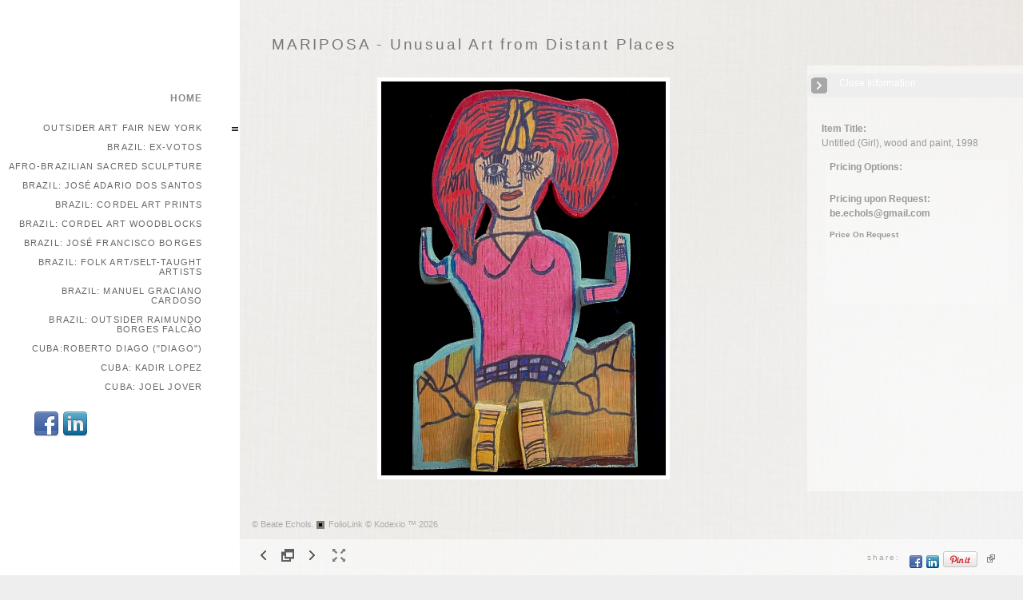

--- FILE ---
content_type: text/html; Charset=utf-8
request_url: https://mariposa-arts.net/Image.asp?ImageID=3021623&apid=1&gpid=1&ipid=1&AKey=TJMS9E5S
body_size: 19901
content:

<!DOCTYPE HTML PUBLIC "-//W3C//DTD HTML 4.01 Transitional//EN" "http://www.w3.org/TR/html4/loose.dtd">
<html xmlns="http://www.w3.org/1999/xhtml">
<head> <!-- Schema.org markup for Google+ --> <meta itemprop="name" content="Untitled (Girl), wood and paint, 1998"> <meta itemprop="description" content="Louis (Louie) Estape was an artist with mental disabilities who worked at Oakland’s Creative Growth Art Center. Worked with paint on wood and paper. "> <meta itemprop="image" content="https://mariposa-arts.net/Artists/41021/box_800_495/234202312383224_IMG_0233_2.jpg"> <!-- Twitter Card data --> <meta name="twitter:card" content="summary_large_image"> <meta name="twitter:title" content="Untitled (Girl), wood and paint, 1998"> <meta name="twitter:description" content="Louis (Louie) Estape was an artist with mental disabilities who worked at Oakland’s Creative Growth Art Center. Worked with paint on wood and paper. "> <meta property="twitter:image:width" content="358" /> <meta property="twitter:image:height" content="495" /> <!-- Twitter summary card with large image must be at least 280x150px --> <meta name="twitter:image" content="https://mariposa-arts.net/Artists/41021/box_800_495/234202312383224_IMG_0233_2.jpg"> <!-- Open Graph data --> <!--OG:dataS--> <meta property="og:title" content="Untitled (Girl), wood and paint, 1998" /> <meta property="og:url" content="https://mariposa-arts.net/Image.asp?ImageID=3021623&AKey=TJMS9E5S" /> <meta property="og:image" content="https://mariposa-arts.net/Artists/41021/box_800_495/234202312383224_IMG_0233_2.jpg"/> <meta property="og:image:width" content="358"/> <meta property="og:image:height" content="495"/> <meta property="og:description" content="Louis (Louie) Estape was an artist with mental disabilities who worked at Oakland’s Creative Growth Art Center. Worked with paint on wood and paper. " /> <!--OG:dataE-->
<meta http-equiv="content-type" content="text/html; charset=UTF-8" />

<title>Artist Louis Estape - Mariposa-arts.net  </title>
<meta name="keywords" content="Louis Louie Estape, Folk Art, Visionary Outsider Art, self-taught artist, non-mainstream art, wood sculpture, creative growth art center, Oakland California artist, artist with mental disabilities,, Beate Echols, Untitled (Girl), wood and paint, 1998, USA: Louis &quot;Louie&quot; Estape, Louis Louie Estape, Folk Art, Visionary Outsider Art, self-taught artist, non-mainstream art, wood sculpture, creative growth art center, Oakland California artist, artist with mental disabilities,, " />
<!-- Contains Copyrighted Materials by (c) Kodexio 2026 -->
<!-- Template Copyrighted by (c) Kodexio 2026 -->
<!-- Contains Copyrighted Materials by Beate Echols -->
<link rel="shortcut icon" href="CommonFiles/favicon.ico" />
<link rel="stylesheet" href="CommonFiles/css/Brasiliacss/Brasilia.css"  type="text/css" media="all" />
<link rel="stylesheet" href="CommonFiles/css/Brasiliacss/BrasiliaSlideS.css"  type="text/css" media="all" />
<link rel="stylesheet" href="CommonFiles/css/Brasiliacss/Brasiliavignetting.css"  type="text/css" media="all" />
<link href="CommonFiles/css/Brasiliacss/scrollBar.css" rel="stylesheet" type="text/css"  media="all" />
<link href="CommonFiles/css/Brasiliacss/animations.css" rel="stylesheet" type="text/css"  media="all" />
<meta name="description" content="Louis (Louie) Estape was an artist with mental disabilities who worked at Oakland’s Creative Growth Art Center. Worked with paint on wood and paper. " />

<script language="JavaScript" type="text/javascript">
var message="Please contact me should you wish to save digital images: be.echols@gmail.com";
</script>
<script language="JavaScript" src="js/rightprotect.js" type="text/javascript"></script>
<META HTTP-EQUIV=imagetoolbar CONTENT=no>

 <link rel="stylesheet" href="https://code.jquery.com/ui/1.10.1/themes/base/jquery-ui.css" />
<script src="https://code.jquery.com/jquery-1.9.1.js"></script>
<script src="https://code.jquery.com/ui/1.10.1/jquery-ui.js"></script>
<script type="text/javascript">
  var g__share = {"share":[{"tpl":"","url":"http://www.facebook.com/sharer.php?u=^^URL^^&t=^^TITLE^^","alt":"Facebook","icon":"social_links/Share/default/facebook.png"},{"tpl":"","url":"http://www.linkedin.com/shareArticle?mini=true&url=^^URL^^&title=^^TITLE^^","alt":"LinkedIn","icon":"social_links/Share/default/linkedin.png"},{"tpl":"","url":"http://pinterest.com/pin/create/bookmarklet/?url=^^URL^^&media=^^SpecTH1^^&description=^^DESC^^&is_video=false","alt":"Pinterest","icon":"social_links/Share/default/PinExt.png"}]};     
          var imageU = "https://mariposa-arts.net/Artists/41021/box_800_495/234202312383224_IMG_0233_2.jpg";
    var thurlSL;
var thisfp =0;
var sArtistID = 41021;
var sSKey = 'AKey=TJMS9E5S';
var sGalleryID = 137055;
var sAppurl = 'https://mariposa-arts.net/';
var imageSeleted = 14;
var isslideshow = 'yes';
var txtfade = 'no';
var GuestB = 'yes';
var soundon=0;
	var backgroundFitImageSrc = 'CommonFiles/templates/Brasilia/paper_BG_only.jpg';
	var bgfitW = '';
	var bgfitH = '';
var bgfitW = '';
var bgfitH = '';
var backgroundFixImageSrc = '';
var backgroundFIxImagePos = '';
var bgImgOpacity = '';
 
var SStrans = '1';//Slideshow transition
var SSplaying='0'; //auto play slideshow/
var SSSpeed ='6000';			  
var FpImgMode = 'normal';		
var orfufi = 'display';
var useFullAreaI ="yes";
if(orfufi!="display"){
var med ="no";
}
else{
var med ="yes";	
}
var ThtoOrig,Pfmode;
var transspeed =parseInt("800");
 
var navexpand = 'yes';
var frameborder = '';
var framecolor = '';
var thumbcolor = '';
 
var skipthumb = 'no';
var effect ='0';
var sheffect='off';
var pannelB = 'none';
var pannelC = '';
var imageBo = 'solid #FFF 5px';
var imageCo ='';
 
var iframelink= ''.split(",");
var iframescroll = 'no'.split(",");
var iframeURL = ''.split(",");
var iframepos = 4;
var shwarrws ='yes';
var imgmenuFade = 'no';

var menufade = 'no';	
 
 
var fadeVal = parseInt('30');
var btmnavfade ='no';
var btmnavhide = 'no';
//text vars 

var closeinfot = '';
var premalinkt = '';
var copyLinkt = 'Copy';
var imagetitleL = 'Item Title:';
var imageDesLbl = '';
var selectoptLbl = 'Pricing Options:';
var pricelbl = 'Price';
var dimensions = 'Dimensions';
var lwidth = 'Width:';
var lheight = 'Height:';
var lweight = 'Weight:';
var addinfot = 'Additional Sales Information:';
var portfoliolbl = ''.split(",");
var startp = ''.split(",");
var endp= ''.split(",");
 
var btmnavfolder = '';
 
var directionfolder = '';
 
var clicktoE = "no";  
var thumbbtn = "no"; 
 
var vimagepath = "";
var vFullscreenButton ="";
var vScaleButton ="true";
var vVolumeControls ="true";
var vviewTime ="false";
var vviewBigPlayButton ="true";
var vvideoLoop ="false"
var vvideoAutoPlay ="true"
var vsoundVolume ="0.8"
var vfullSizeView ="2"
var vControlbackgroundColor1 ="0x2e2e2e";
var vControlbackgroundColor2 ="0x000000";
var vControlbackgroundAlpha1 ="1";
var vControlbackgroundAlpha2 ="1";	
var vborderColor="0x555555";
var vborderAlpha ="1";
var vtimeColor1 ="0x333333";
var vtimeColor2 ="0x111111";
var vtimeAlpha1 ="1";
var vtimeAlpha2 ="1";  
var vtimeTextColor1 ="0xffffff";
var vtimeTextColor2 ="0x888888";   
var vscrubberHeight ="3";
var vscrubberColor1 ="0x333333";
var vscrubberAlpha1 ="1";
var vscrubberColor2 ="0x47d2ff";
var vscrubberAlpha2 ="1";
var vfilterColor ="0x0066ff";
var vfilterAlpha ="1";
var vVideobgcolor ="0x000000";
var bottomNavHeightXML = parseInt("45");
var imageRLpad =  2*parseInt("20px");

var menuwidth =  parseInt("300");
var textboxwidth = parseInt("270");
var away = parseInt("0");
var dispAreaPad=parseInt("25");
var dispAreaPadPer = dispAreaPad/10;
var dispAreaW = 100-(2*dispAreaPadPer);


var arrB = new Array();	
var arrUrl = new Array();
var arrmedUrl = new Array();
var arrThUrl = new Array();
var arrOrg = new Array();
var arrTempTh = new Array();
var pfadvance = "yes";
var pfadvanceBack = "";

var skipfp = "no";
 
var pfgrp = "";

var pfEmbad = "no";

 var imtxtopn = "yes";
 var embedV = "yes";
if(embedV==""){
embedV ="no";	
}
var useHW ="yes";
if(useHW==""){
useHW ="no";	
}
arrTempTh[1] ='Artists/41021/Thumbnails/thumbnail_263201911518223_IMG_4636__1_.jpg"   width="250"   height="403"    z="';arrTempTh[2] ='Artists/41021/Thumbnails/thumbnail_272021122653798_xx.jpg"   width="250"   height="433"    z="';arrTempTh[3] ='Artists/41021/Thumbnails/thumbnail_2111202317846308_IMG_4376.jpg"   width="250"   height="401"    z="';arrTempTh[4] ='Artists/41021/Thumbnails/thumbnail_101220239253237_IMG_4671.jpg"   width="250"   height="333"    z="';arrTempTh[5] ='Artists/41021/Thumbnails/thumbnail_3620211212436_IMG_2017.jpg"   width="250"   height="187"    z="';arrTempTh[6] ='Artists/41021/Thumbnails/thumbnail_19102023111028280_IMG_3995.jpg"   width="250"   height="237"    z="';arrTempTh[7] ='Artists/41021/Thumbnails/thumbnail_191020231131828_IMG_3988_2.jpg"   width="250"   height="333"    z="';arrTempTh[8] ='Artists/41021/Thumbnails/thumbnail_311202585428382_0CA45AD5-74A2-4786-B298-A6DD6FF2CADD.JPG"   width="250"   height="312"    z="';arrTempTh[9] ='Artists/41021/Thumbnails/thumbnail_20320239352088_IMG_1015.jpg"   width="250"   height="261"    z="';arrTempTh[10] ='Artists/41021/Thumbnails/thumbnail_25102016133735126_Echols_0014_LR_copy.jpg"   width="250"   height="78"    z="';arrTempTh[11] ='Artists/41021/Thumbnails/thumbnail_19102023105456275_IMG_3985.jpg"   width="250"   height="333"    z="';arrTempTh[12] ='Artists/41021/Thumbnails/thumbnail_2111202317204130_IMG_4383.jpg"   width="250"   height="156"    z="';arrTempTh[13] ='Artists/41021/Thumbnails/thumbnail_263201911547504_2014-08-05_14.22.30__1_.jpg"   width="250"   height="339"    z="';arrTempTh[14] ='Artists/41021/Thumbnails/thumbnail_234202312383224_IMG_0233_2.jpg"   width="250"   height="346"    z="';arrTempTh[15] ='Artists/41021/Thumbnails/thumbnail_472014164252514_2014-08-03 16.23.57.jpg"   width="250"   height="158"    z="';
var fullscreenBtn = "on";
var EnlargeViewT = "Click to Enlarge"; 
var imgpageThumb ="";
 arrB[1] = 'Artists/41021/Images/263201911518223_IMG_4636__1_.jpg'; arrUrl[1] = 'Image.asp?ImageID=2717629&apid=1&gpid=1&ipid=1&AKey=TJMS9E5S'; arrB[2] = 'Artists/41021/Images/272021122653798_xx.jpg'; arrUrl[2] = 'Image.asp?ImageID=2920779&apid=1&gpid=1&ipid=1&AKey=TJMS9E5S'; arrB[3] = 'Artists/41021/Images/2111202317846308_IMG_4376.jpg'; arrUrl[3] = 'Image.asp?ImageID=3042064&apid=1&gpid=1&ipid=1&AKey=TJMS9E5S'; arrB[4] = 'Artists/41021/Images/101220239253237_IMG_4671.jpg'; arrUrl[4] = 'Image.asp?ImageID=3043397&apid=1&gpid=1&ipid=1&AKey=TJMS9E5S'; arrB[5] = 'Artists/41021/Images/3620211212436_IMG_2017.jpg'; arrUrl[5] = 'Image.asp?ImageID=2914203&apid=1&gpid=1&ipid=1&AKey=TJMS9E5S'; arrB[6] = 'Artists/41021/Images/19102023111028280_IMG_3995.jpg'; arrUrl[6] = 'Image.asp?ImageID=3039398&apid=1&gpid=1&ipid=1&AKey=TJMS9E5S'; arrB[7] = 'Artists/41021/Images/191020231131828_IMG_3988_2.jpg'; arrUrl[7] = 'Image.asp?ImageID=3039397&apid=1&gpid=1&ipid=1&AKey=TJMS9E5S'; arrB[8] = 'Artists/41021/Images/311202585428382_0CA45AD5-74A2-4786-B298-A6DD6FF2CADD.JPG'; arrUrl[8] = 'Image.asp?ImageID=3082015&apid=1&gpid=1&ipid=1&AKey=TJMS9E5S'; arrB[9] = 'Artists/41021/Images/20320239352088_IMG_1015.jpg'; arrUrl[9] = 'Image.asp?ImageID=3017629&apid=1&gpid=1&ipid=1&AKey=TJMS9E5S'; arrB[10] = 'Artists/41021/Images/25102016133735126_Echols_0014_LR_copy.jpg'; arrUrl[10] = 'Image.asp?ImageID=2394577&apid=1&gpid=1&ipid=1&AKey=TJMS9E5S'; arrB[11] = 'Artists/41021/Images/19102023105456275_IMG_3985.jpg'; arrUrl[11] = 'Image.asp?ImageID=3039395&apid=1&gpid=1&ipid=1&AKey=TJMS9E5S'; arrB[12] = 'Artists/41021/Images/2111202317204130_IMG_4383.jpg'; arrUrl[12] = 'Image.asp?ImageID=3042065&apid=1&gpid=1&ipid=1&AKey=TJMS9E5S'; arrB[13] = 'Artists/41021/Images/263201911547504_2014-08-05_14.22.30__1_.jpg'; arrUrl[13] = 'Image.asp?ImageID=2717631&apid=1&gpid=1&ipid=1&AKey=TJMS9E5S'; arrB[14] = 'Artists/41021/Images/234202312383224_IMG_0233_2.jpg'; arrUrl[14] = 'Image.asp?ImageID=3021623&apid=1&gpid=1&ipid=1&AKey=TJMS9E5S'; arrB[15] = 'Artists/41021/Images/472014164252514_2014-08-03 16.23.57.jpg'; arrUrl[15] = 'Image.asp?ImageID=2004851&apid=1&gpid=1&ipid=1&AKey=TJMS9E5S';

</script>
<script src="js/Brasiliajs/jquery-1.7.1.min.js" type="text/javascript"></script>
 <!-- Add fancyBox main JS and CSS files -->
	<script type="text/javascript" src="js/Brasiliajs/source/jquery.fancybox.js?v=2.1.3"></script>
	<link rel="stylesheet" type="text/css" href="js/Brasiliajs/source/jquery.fancybox.css?v=2.1.2" media="screen" />

	<!-- Add Button helper (this is optional) -->
	<link rel="stylesheet" type="text/css" href="js/Brasiliajs/source/helpers/jquery.fancybox-buttons.css?v=1.0.5" />
	<script type="text/javascript" src="js/Brasiliajs/source/helpers/jquery.fancybox-buttons.js?v=1.0.5"></script>

	<!-- Add Thumbnail helper (this is optional) -->
	<link rel="stylesheet" type="text/css" href="js/Brasiliajs/source/helpers/jquery.fancybox-thumbs.css?v=1.0.7" />
	<script type="text/javascript" src="js/Brasiliajs/source/helpers/jquery.fancybox-thumbs.js?v=1.0.7"></script>

	<!-- Add Media helper (this is optional) -->
	<script type="text/javascript" src="js/Brasiliajs/source/helpers/jquery.fancybox-media.js?v=1.0.5"></script>
<script type="text/javascript" src="js/Brasiliajs/Brasilia_getXMLvalues.js"></script>
<script type="text/javascript" src="js/yui/utilities/utilities.2.5.2.js"></script>
<script type="text/javascript" src="js/yui/yui_compilations/slider_container.2.5.2.js"></script>
<script type="text/javascript" src="js/VedhaPcflashD.js"></script>
<script type="text/javascript" src="js/popups/jqcookie.js" ></script> 
<script type="text/javascript" src="js/Brasiliajs/Brasiliamenuopen.js"></script>
<script type="text/javascript" src="js/Brasiliajs/shareURL.js"></script>




<script type="text/javascript" src="CommonFiles/swfobject.js"></script>
<script type="text/javascript" src="js/AC_OETags.js"></script>

<script type="text/javascript" src="js/Brasiliajs/Brasilia_common.js"></script>
<script type="text/javascript" src="js/Brasiliajs/BrasiliaSlideS.js" ></script>
 
<!-- the mousewheel plugin - optional to provide mousewheel support -->
<script type="text/javascript" src="js/Brasiliajs/jquery.mousewheel.js"></script>

<!-- the jScrollPane script -->
<script type="text/javascript" src="js/Brasiliajs/jquery.jscrollpane.js"></script>
 


<script>
$(document).ready(function(){
	
	timer4 = setTimeout('showEveryThing()',800);
	

	
	 	$('.fancybox').fancybox({
				wrapCSS    : 'fancybox-custom',

				openEffect : 'elastic',
				openSpeed  : 150,

				closeEffect : 'fade',
				closeSpeed  : 150,
                nextEffect : 'fade',
				prevEffect : 'fade',
				closeClick : true,
				padding : parseInt("0px"),
				
				helpers : {
					overlay : {
						css : {
							'background' : 'rgba(0,0,0,0.65)'
						}
					}
				}
			}); 
	 
	 
			/*
			 *  Media helper. Group items, disable animations, hide arrows, enable media and button helpers.
			*/
			$('.fancybox-media, .media')
				 
				.fancybox({
					openEffect : 'none',
					closeEffect : 'none',
					prevEffect : 'none',
					nextEffect : 'none',
                     
					arrows : false,
					padding : parseInt("0px"),
					helpers : {
						media : {},
						buttons : {}, 
						overlay : {
						css : {
							'background' : 'rgba(0,0,0,0.65)'
						}
					}
					}
				});
	 
	
	
	
	
	
	
	
})

$(document).keyup(function(event) {
              if (event.keyCode == '39') {
                $("#Irightarrow").click();
            	 
               }
               else if (event.keyCode == '37') {
              $("#Ileftarrow").click();
               }
			   else if(event.keyCode == '38'){
				   $("div.subSel").prev("div.sidenav").click();
			   }
			   else if(event.keyCode == '40'){
				    $("div.subSel").next("div.sidenav").click();
			   }
			   
			    
			   
  });
 
 
</script>

<style type="text/css">
body, #loadingtopLayer{
	background-color:#EEE;
	
}
 #embedvideo{
	background-color:#FFF; 
	 
	 }
.wraptocenter {
    display: table-cell;
    text-align: center;
    vertical-align: middle;
    width: 100%;
    height: 100%;
}
.wraptocenter * {
    vertical-align: middle;
}
#header .logo_holder{
	text-align:left;
} 
.websitetitle{
	margin-left:340px;
	
}
#fpimg img{
 	border:solid #FFF 5px  ;
}
#IContainer{
	border:none  ;
	border-radius: 0px;
	-moz-border-radius :0px;
	-webkit-border-radius:0px;
	
	
}

#paneladdbg, #ipaneladdbg,.fullPanelBg{
	background:url(CommonFiles/templates/Brasilia/fullTransp.png) no-repeat left top #AAA;
	opacity:0.0;
	filter:alpha(opacity=0);
	border-radius: 0px;
	-moz-border-radius :0px;
	-webkit-border-radius:0px;
	
} 
#makeMeScroll{
	background:url(CommonFiles/templates/Brasilia/fullTransp.png) no-repeat left top #AAA;	
}
#HomeLHolder{
	background-color:transparent;
}
#PfLHolder{
	background-color:transparent;
}
#infoLHolder{
background-color:transparent;
}
#ExtLMenu{
background-color:transparent;	
}
#GbHolder{
background-color:transparent;		
}
#menumainbg{
	background:url(CommonFiles/templates/Brasilia/fullTransp.png) no-repeat #FFF;
	opacity:0.99;
	filter:alpha(opacity=99)
	
}
.menuline_holder{
width:300px;
}

.roundCorners{
	border-radius: 0px;
	-moz-border-radius :0px;
	-webkit-border-radius:0px;	
	
}
#Iinfoline, .copy2{
	text-align:left;

}
#imgPD, .copy2{
	
	margin-left:315px;
}
.transp3{
	opacity:0.0;
	filter:alpha(opacity=0)
}
#itextHolderBg{
	background:url(CommonFiles/templates/Brasilia/fullTransp.png) no-repeat #FFF;
	opacity:0.50;
	filter:alpha(opacity=50);
 
}
#textHolderBg{
	background:url(CommonFiles/templates/Brasilia/fullTransp.png) no-repeat #FFF;
	opacity:0.50;
	filter:alpha(opacity=50);
 
}
.jspTrack{
	
	opacity:0.99;
	filter:alpha(opacity=99);
	
}
.jspContainer:hover .jspTrack{
	background-color:#FFF;
	
}
.jspContainer:hover .jspDrag{
	background-color:#BCBCBC;
  }
   .btmNavBg{
	background-color:#FFF;
	opacity:0.50;
	filter:alpha(opacity=50); 
 }
 .textbgBO{
	background-color:#FFF;
	opacity:0.20;
	filter:alpha(opacity=20); 
}
.txt_wrap, .itxt_wrap{
 width:270px;	
}
#iopendescription,#iclosedescription{
color:#FFF;
background-color:#EEE;
}
#iopendescription:hover, #iclosedescription:hover{
	color:#444;
	background-color:#EEE;
}
#iopendescription{
	
	width:40px;
}
#iclosedescription,  #iFdes{
	width:290px;
}
.btmNavBg, .navButtonsBg,#imgPD{
	height:45px;
	
}
.roundCornersD{
	border-radius: 0px;
	-moz-border-radius :0px;
	-webkit-border-radius:0px;	
	
}
/*#imgScrollDiv{
height:px;
}*/
/*#priceScrollDiv{
height:px;
}*/
.menuline_holder{
	left:0px;
	margin-left:0px;
	margin-right:0px;
	
}
#mainWrap{
float:right;
overflow:hidden	
}
#vedioholder,#stview,#Ginfoline{
right:0px;
left:auto;	
}
#zview, #formainbgimg,#forallpop{
right:0px;
left:auto;		
}
 

.fancybox-skin{

background-color:#F9F9F9;
border-radius: 0px;
	-moz-border-radius :0px;
	-webkit-border-radius:0px;	

}
.fancybox-inner{
background-color:#FFF;	
}
.isbox{
	width:auto;
	height:auto;
   	float:left;
	padding:10px;	 
}

.iimageH{
	background-color:transparent;
   padding:10px;
   border:#FFF;
   	border-radius: none;
	-moz-border-radius :none;
	-webkit-border-radius:none;
}

.isholder{
	position:relative;
	width:100%; 
	margin-top:-4px;
}
@media only screen and (device-width: 768px) {
.menuline_holder{
width:230px;
left:0px;
}
	
.itxt_wrap{
 width:200px;	
}	
#imgScrollDiv{
height:100px;
}
#priceScrollDiv{
height:150px;
}
}
/*\*//*/
.wraptocenter {
    display: block;
}
.wraptocenter span {
    display: inline-block;
    height: 100%;
    width: 1px;
}
/**/
</style>
<!--[if lt IE 8]><style>
.wraptocenter span {
    display: inline-block;
    height: 100%;
}
</style><![endif]-->


<link rel="shortcut icon" type="image/ico" href="/CommonFiles/favicon.ico" >
<link rel="icon" href="/CommonFiles/favicon.ico" type="image/x-icon">

<style type="text/css">
*{outline: medium none;}
</style>
<style type="text/css">
<!--
/* CSS Document */
/* Contains Copyrighted Materials by (c) Kodexio 2026*/
/* Image size recommendations: Image Thumbs 250px, Portfolio Thumbs 225, display images 1100x750 */
 
body {
font-family:Verdana, Geneva, sans-serif;
color:#777;
}

/* Default links color in information pages */
#asset #thumbHolder a{
color:#222;
text-decoration:none;
}

/*Color of home link in the Front page*/
#frontpage #homelnk a {
color:#888;
}

 /* Main Logo styles*/
#header .logo_holder{
}

.websitetitle{
padding-top:40px;
}

.websitetitle, .websitetitle a {
font-family: Arial, Tahoma,Verdana, Helvetica, sans-serif;
font-size: 14pt;
font-weight: normal;
color: #777;
letter-spacing: 0.15em;
}

.websitetitle a:hover{
color: #555;	
}

/* color for logo2 - the logo option in the menu side bar */
#logotwo{
font-size: 16pt;
font-weight: normal;
color: #A6A6A6;
letter-spacing: 0.15em;
text-align:center;
padding-right:20px;
padding-top:50px;
}

/*scroll bar Handle*/
.jspDrag{
background-image:url("commonfiles/templates/Brasilia/handler.png");
background-position:center center;
background-repeat:no-repeat;
cursor:pointer;
 }
 
/* scroll bar radius */
.jspDrag, .jspTrack {
-moz-border-radius: 0px;
border-radius: 0px; 
}

.jspDrag, .jspContainer:hover .jspDrag{
background-image:url("commonfiles/templates/Brasilia/handler.png");
background-position:center center;
background-repeat:no-repeat;
cursor:pointer;
 }

 /*if front page description is main content - i.e. in XML FrontPageDescriptionAsPageContent="yes" */
#fullfptxt{
width: 700px;
background: transparent;
padding:20px;
}

/*This line of code controls the copyright information styles. The FolioLink Terms of Service do not permit you to hide or delete the copyright statement nor can it be made hard to read.  Please abide by the terms of service to avoid possible account cancellation or service interruption.*/
div.footer, div.footer a, div.footer a:hover {
color: #AAA;
font-size: 8pt;
}

 /* image count information style on portfolio thumbs page*/
.imgCount{
font-size:10pt;
color: #A6A6A6;
}

 /* Social Links style*/
.sl_label {
color:#AAA;
font-size:10px;
letter-spacing: 0.2em;
line-height: 1.5;
}

.footer .sl_label {
color:#AAA;
font-size:10px;
}

/*side navigation cursor is a hand*/
a{
cursor:pointer;
}

/*Menu Font Styles*/
#menuH{
font-family: Arial, Tahoma,Verdana, Helvetica, sans-serif;
font-size:11px;
letter-spacing: 0.1em;
text-decoration:none;
text-transform: uppercase;
text-align:right;
padding-right:25px;
}

#homelnk, #archv, #portfolioLnk, #infoLnk, #gb, #ExtLMenu{
font-size:12px;
line-height:14px;
font-weight:600;
}

#portfolioLnk, #infoLnk{
padding-bottom:3px;
padding-right:15px;
}

/* Main Categories like Home, Portfolios & Information */
.sidenav, .sidenavF, .sidenav_act, .sidenavF_act { 
color:#888;
}

.sidenav a:hover, .sidenavF a:hover, .sidenav:hover, .sidenavF:hover, .sidenav_act:hover
.sidenav_act a:hover{
color:#888;

}

.sub {
color:#666;
 }

.subSel{
color:#444;
padding-left:0px;
background: #FFF;
}

.sub, .subSel{ 
  /*margins between leaf links - i.e. portfolio names and info page names */
padding-top:6px;
padding-bottom:6px;
}

.sub a:hover, .sub:hover{
color:#444;
}

/*top margin for first leaf links - i.e. portfolio names and info page names */
#hidsubprf, #hidsubinfo {
padding-top:5px;
}

/*top margin for first leaf links in portfolio group */
.hidesub{
padding-top:10px;
}

/* Controls portfolio group heading color and font style*/
.PortFoliogroupHead{
font-size:12px;
color:#666;
padding-top:6px;
padding-bottom:6px;
padding-left:20px
}

.PortFoliogroupHead:hover, .PortFoliogroupHead a:hover{
font-size:12px;
color:#444;
}

.PortFoliogroupHead.selected{/* Controls portfolio selected group heading color and font style*/
font-size:12px;
color:#666
}

.PortFoliogroupHead .sub{
font-size:11px;
color:#666;
padding-left:20px;
}

.PortFoliogroupHead .subSel{
font-size:11px;
color:#222;
background: #FFF;
padding-top:3px;
padding-bottom:3px;
}

/* this is the iframe link */
#archv{
color:#888;
padding-top:9px;
padding-bottom:3px;
text-decoration:none;
}

/* styling for pricing information that is linked to the Archive in the pricing box */
a.archiveL {
color: #444;
text-decoration:none;
}

#ExtLMenu a{
color:#888;
text-decoration:none;
}

/* Orange on mouse over
.archv:hover, .archv a:hover, .ExtLMenu:hover. ExtLMenu a:hover{
color:A3A3A3;
}
*/

/* Home, Portfolio, Inofrmation, GB links holder margin*/
#HomeLHolder, #PfLHolder, #infoLHolder, #WebCHolder, #GbHolder, #ExtLMenu{
/*margin below home link */
margin:10px;
} 

#HomeLHolder{
padding-top:36px;
}

 /* Follow links top padding*/
#h_ML .hid_n, .hid_n_n {
margin-top:0px;
}
 
/* Determines where the menu links start a below the side bar logo (logo 2) */
#linksholder {
padding-top:0px;
}

/* Adds an optional character background color to each letter in the links
#linksholder a{
background-color:#CCC;
}
*/

 /* thumb names styles*/
.artDes {
font-size:10px;
color:#797979;
padding-top:5px;
}

.artDes:hover, .artDes a:hover{
color:#444;
}

#frontpage .artDes{
color:#AAA;
font-size:12px;
padding-top:15px;
}

/* Determines alignment of the portfolio cover image in the text area.  Please note that padding-left + padding-right + width should = 100 */
.thumbMainImg {
overflow-x: hidden;
overflow-y: hidden;
padding-top: 75px;
padding-bottom: 20px;
padding-left: 10%;
padding-right: 10%;
text-align: center;
width: 80%;
}

#HolderTxt{
width:80%;
padding-left:10%;
padding-right:10%;
}

/* Determines the text area text color and other styles*/
#itxtwrap, #txtwrap{
color:#888;
line-height:1.5;
padding-top: 15px;
padding-bottom: 20px;
}

/* Shows the Image Label on the right */
.openinfo {
color:#999;
font-size:12px;
}

.PriceInfoHeadings,.onameLbl{
color:#999;
font-size:12px;
font-weight:bold
}

.pricingSubHead{
color:#999;
font-size:10px;
font-weight:bold
}

.pricing{
color:#999;
font-size:10px;
}

a.viewcart {
background-image:url(CommonFiles/templates/Brasilia/viewCart.png)
}

a.addtocart {
background-image:url(CommonFiles/templates/Brasilia/AddToCart.png)
}

/*guestbook */

#guestbook .dv_GContent{
font-size: 14px;
color: #999;
}

.c_gblabel{
color: #666;
}

.req_label{
color: #444;
}

.c_gbdata input, .c_gbdata select, .c_gbdata textarea {
background: #f8f7f4;
border-color: #696969;
color: #696969;
}

.short_data input, .short_data select{
border-color: #696969;
}

.gb_btn{
color: #696969;
border-color: #696969;
}

#gbheading{ /* guest book heading from XML*/
color:#888;
font-size:14px;
font-weight:bold
}

#addxmlText{
color:#888;
font-size:12px;
padding-top:80px;
}

/* end GB */

/* image page thumb and enlarge link*/
.clearonep{
}

#enlargeThumb{
}

#enlargeLinkHolder #enlargeThumb img{
background-color:#CDCDCD;
width:50px;
padding:10px;
margin-top:5px;
}

#enlargeLink a{ /* enlarge link color*/
color:#666;
text-decoration:none;
}

.fancybox-close{
background-image:none;
}


#OriginalImage{ /* original image popup background color*/
background:#999;
}
 
#closeOriginal{ /*original image close button*/
background:url(CommonFiles/templates/Brasilia/x_alt.png) no-repeat center center;
}


/* Sets alpha for portfolio background image (if used) */
img#xmlbg{
opacity:0.3;
filter:alpha(opacity=30);
}

/* Margin at top of image/thumbs container */
#portfolio .dv_GContent{
padding-top:20px;
}

/**** used to change image alignment

.wraptocenter{
vertical-align:top;
padding-top:20px
}

#hiddenleftarrw{
background-position:20% 10%;
}

#hiddenrightarrw{
background-position:20% 10%;
}

.pika-image .stackinfo, .pika-image  .videoinfo, .pika-image .stackinfo:hover, .pika-image  .videoinfo:hover{
background-position:50% 10%;
}

****/

/*Image page*/
#BigIiframe {/* for Ipad only, zoom view image background color*/
background-color:#CCC;
}

.closeiframe {/* for Ipad only, zoom view Close button color*/
background-color:#555;
}

/* When we show enlarged view this is the background color */
#forallpop{
background-color:#555;
background-image:none;
}

#closedescription, #iclosedescription{
background-image:url(CommonFiles/templates/Brasilia/midgray/closeInfo.png);
background-position:5px center;
}

#opendescription, #iopendescription{
background-image:url(CommonFiles/templates/Brasilia/midgray/openInfo.png);
background-position:5px center;
}

#imgLoadingIN, #tempLoading{
background: url(CommonFiles/templates/Brasilia/tinyloader.gif) center center no-repeat;
}

#loadingtopLayer{
background-image: url(CommonFiles/templates/Brasilia/tinyloader.gif);
}

.pika-image .videoinfo{
background:url(CommonFiles/templates/Brasilia/videobutton.png) no-repeat 50% 50%;	
}

#vedioholder {
background-image:url(CommonFiles/templates/Brasilia/transpbg.png);
}

.pika-image .videoinfo:hover{
background:url(CommonFiles/templates/Brasilia/videobutton.png) no-repeat 50% 50%;
}

.pika-image .stackinfo{
background:url(CommonFiles/templates/Brasilia/stackbutton.png) no-repeat 50% 50%;
}

.pika-image .stackinfo:hover{
background:url(CommonFiles/templates/Brasilia/stackbutton.png) no-repeat 50% 50%;
}

/* image page image shadow */
.boxshadow {
-moz-box-shadow: 5px 5px 10px #000; /* Firefox */
-webkit-box-shadow: 5px 5px 10px #000; /* Safari and Chrome */
box-shadow: 5px 5px 10px #000; /* Opera 10.5+, future browsers and IE6+ using IE-CSS3 */	
}

/* bottom navigation buttons*/

#leftarrow,#Ileftarrow{
background-image:url(CommonFiles/templates/Brasilia/midgray/leftarrow_4.png);
}

#hiddenleftarrw{
background-image:url(CommonFiles/templates/Brasilia/black/leftarrow_big.png);
}

#rightarrow,#Irightarrow{
background-image:url(CommonFiles//templates/Brasilia/midgray/rightarrow_4.png);
}

#hiddenrightarrw{
background-image:url(CommonFiles//templates/Brasilia/black/rightarrow_big.png);
}

#soundonoff.on{
background-image:url(CommonFiles/templates/Brasilia/midgray/musicon.png);
}

#soundonoff.off{
background-image:url(CommonFiles/templates/Brasilia/midgray/musicoff.png);
}

#StartStopSlide a.play {
background-image:url(CommonFiles/templates/Brasilia/midgray/playP.png);
}

#StartStopSlide a.pause {
background-image:url(CommonFiles/templates/Brasilia/midgray/stopS.png);
}

#ipricebox{
background-image:url(CommonFiles/templates/Brasilia/black/price.png);
}

#idescbox{
background-image:url(CommonFiles/templates/Brasilia/black/info.png);
}

#copyright,#icopyright{
background-image:url(CommonFiles/templates/Brasilia/black/copyright.png);	
}

/*Vignetting effect*/

#topLeft{
background-image:url(CommonFiles/templates/Brasilia/black/topleft.png);
}

#topRight{
background-image:url(CommonFiles/templates/Brasilia/black/topright.png);	
}

#bottomRight{
background-image:url(CommonFiles/templates/Brasilia/black/bottomright.png);
}

#bottomLeft{
background-image:url(CommonFiles/templates/Brasilia/black/bottomleft.png);
}

#topmenu{
background-image:url(CommonFiles/templates/Brasilia/black/topmenu.png);	
}

#bottommenu{
background-image:url(CommonFiles/templates/Brasilia/black/bottommenu.png);
}

#full-screen {
background-image: url(CommonFiles/templates/Brasilia/midgray/fullscrnup.png);
}

.GName{
background-image:url(CommonFiles/templates/Brasilia/black/thumb_2.png);
}

.perma {
background-image:url(CommonFiles/templates/Brasilia/midgray/permalink.png);	
}

/*tool tip */

#tooltipobj, #altinfo, #itooltipobj{
height:2px;
line-height:0em;
border:solid 2px #AAA;
-moz-border-radius: 2px;
border-radius: 2px; 
color:#000;
font-size:10px;
background-image:url(CommonFiles/templates/Brasilia/verylight/buttonnavbg_2.png);
}

#sociallinksBtn, #isociallinksBtn{
background-image:url(CommonFiles/templates/Brasilia/black/shareBtn.png);	
}

/*skin specific*/

.menuline_holder{
position:fixed;
top:0px;
left:0px;
min-height:1800px;
overflow:hidden
}

/* Default links color in information pages, portfolio description, image description */
#asset #thumbHolder a, #HolderTxt a, #ImgInfoDiv a{
color:#222;
text-decoration:none;
}

/*mod - 30 march 2023 */
#asset #thumbHolder a{
color: #99cc00;font-size: 14pt;font-family: Helvetica, Arial, Sans-Serif;
}
-->
</style>
<!-- Global site tag (gtag.js) - Google Analytics -->
<script async src="https://www.googletagmanager.com/gtag/js?id=UA-117920656-1"></script>
<script>
  window.dataLayer = window.dataLayer || [];
  function gtag(){dataLayer.push(arguments);}
  gtag('js', new Date());

  gtag('config', 'UA-117920656-1');
</script>

<meta name="p:domain_verify" content="dfe69319f31402ec98a4c18a382b40ba"/>
<!-- Please call pinit.js only once per page -->
<script type="text/javascript" async  data-pin-hover="true" src="//assets.pinterest.com/js/pinit.js"></script>
<meta name="google-site-verification" content="WzEd117HARler8RlWt9wzuHrfBqKKrN35gQaX3f5diI" />

<script>
$(document).ready(function(){
  $("#thumbHolde .imageH img").attr("data-pin-nopin","true");

})

</script>

</head>

<body id="imagepage" onLoad="init_ipage()">

<div id="formainbgimg" class="transp1"></div>


 <div id="topLeft" class="transp3"></div>
<div id="bottomLeft" class="transp3"></div>
<div id="topRight" class="transp3"></div>
<div id="bottomRight" class="transp3"></div>  

 <!--Start Header-->
        	<div class="header" id="header">
           	  	<div class="logo_holder"> <div class="websitetitle firstlogo" ><a onclick="GoG('Artist.asp?ArtistID=41021&AKey=TJMS9E5S')">    
                
           MARIPOSA - Unusual Art from Distant Places 
                
               


</a></div></div><!--END LOGO HEADER-->
       
       		</div>  
            <!--END  header-->
            
 <div id="mainWrapContentHolder">              
  <div id="mainWrap">          
 	<div class="holder1">
        
         <div class="holder2">
        <div class="dotborder">
         
        <div class="content" id="main_content">
               
                 <div class="itxt_wrap transp2" id="itxtwrap">
                    <div id="itextHolderBg"></div>
                       <div id="imainTxtHolder">
                       <div id="priceinfoT" lang="en"></div> 
                       </div>
                    
                       <!-- END PRICING  -->
                </div>
               <div id="iFdes" onClick="imgtxtopenStylesFunction()">
                        
                            <div id="iopendescription"></div>
                         	<div id="iclosedescription">Close Information</div>
                        
                </div> 
        
           	 <div class="Container" id="IContainer">
            
           
                <!----------------------------------------------------->
                  <div id="idescbox" onMouseOver="showtooltip(window.event,this)" onMouseOut="hidetooltip(this)" onClick="showDisInfo(Imgnum);"></div><span class="fortt">Description</span>
                 <div id="NavarrowHolder">
                  <div id="hiddenleftarrw" onclick="queueclicksL()" onMouseOver="showopacity(window.event,this,1)" onMouseOut="hideopacity(this)"></div>
                          <div id="hiddenrightarrw" onclick="queueclicksR()" onMouseOver="showopacity(window.event,this,2)" onMouseOut="hideopacity(this)"></div></div>
                	
                		<div class="fpimg_withtxt" id="fpimg">
                        				<div id="ipaneladdbg"></div>
                   			 <div class="fpimg_frame">
                       		
                            <div id="sh_wrap">
                            
                           		<div id="slide_holder">
                           			<ul id="slideS"  >
                           			 
                                           
                           				 <li class="slide-list">
                                         
                                         <a href="">
                                         
                                         <img id="img_1" class="lithimgae" src="CommonFiles/templates/Brasilia/loader_white.gif"/>
                                         
                                         
                                         </a><span id="invC1" class="hid"></span> 
                                         
                                         <a href="Artists/41021/Images/263201911518223_IMG_4636__1_.jpg"></a>
                          <div class="ignorediv">
                                <div id="i_name1">Smiley the Penguin, paper cut-out, 1990's</div>
                         
                               <div class="i_txt" id="ides1">   </div>
                    <div id="linkname1" class="dontdisp"> 421,679 </div>
                    
                   
                    <div class="i_txt">
                       <!-- PRICING INFO -->
                 
                     
                     
                  <div class="p_unit">
                           <span class="value"><form target="paypal" action="https://www.paypal.com/cgi-bin/webscr" method="post" ID="Form41"></form></span>
                            <span class="value"><form target="paypal" action="https://www.paypal.com/cgi-bin/webscr" method="post" ID="Form31"></form></span>
                           
                          </div>
                      
                       <div id="salesoption1">
                        <!--  Price On Request  -->
                        Price On Request
                       </div>
                      <div id="isfalink1">  
                       
                      </div>
                     </div>    
                     </div>
              
                          
                                         </li>
                           			 
                                           
                           				 <li class="slide-list">
                                         
                                         <a href="">
                                         
                                         <img id="img_2" class="lithimgae" src="CommonFiles/templates/Brasilia/loader_white.gif"/>
                                         
                                         
                                         </a><span id="invC2" class="hid"></span> 
                                         
                                         <a href="Artists/41021/Images/272021122653798_xx.jpg"></a>
                          <div class="ignorediv">
                                <div id="i_name2">&quot;Hothead&quot;, wood and paint, 1990's</div>
                         
                               <div class="i_txt" id="ides2">   </div>
                    <div id="linkname2" class="dontdisp"> 554,960 </div>
                    
                   
                    <div class="i_txt">
                       <!-- PRICING INFO -->
                 
                     
                     
                  <div class="p_unit">
                           <span class="value"><form target="paypal" action="https://www.paypal.com/cgi-bin/webscr" method="post" ID="Form42"></form></span>
                            <span class="value"><form target="paypal" action="https://www.paypal.com/cgi-bin/webscr" method="post" ID="Form32"></form></span>
                           
                          </div>
                      
                       <div id="salesoption2">
                        <!--  Price On Request  -->
                        Price On Request
                       </div>
                      <div id="isfalink2">  
                       
                      </div>
                     </div>    
                     </div>
              
                          
                                         </li>
                           			 
                                           
                           				 <li class="slide-list">
                                         
                                         <a href="">
                                         
                                         <img id="img_3" class="lithimgae" src="CommonFiles/templates/Brasilia/loader_white.gif"/>
                                         
                                         
                                         </a><span id="invC3" class="hid"></span> 
                                         
                                         <a href="Artists/41021/Images/2111202317846308_IMG_4376.jpg"></a>
                          <div class="ignorediv">
                                <div id="i_name3">SOLD</div>
                         
                               <div class="i_txt" id="ides3">   </div>
                    <div id="linkname3" class="dontdisp"> 598,960 </div>
                    
                   
                    <div class="i_txt">
                       <!-- PRICING INFO -->
                 
                     
                     
                  <div class="p_unit">
                           <span class="value"><form target="paypal" action="https://www.paypal.com/cgi-bin/webscr" method="post" ID="Form43"></form></span>
                            <span class="value"><form target="paypal" action="https://www.paypal.com/cgi-bin/webscr" method="post" ID="Form33"></form></span>
                           
                          </div>
                      
                       <div id="salesoption3">
                        <!--  Sold  -->
                        Sold
                       </div>
                      <div id="isfalink3">  
                       
                      </div>
                     </div>    
                     </div>
              
                          
                                         </li>
                           			 
                                           
                           				 <li class="slide-list">
                                         
                                         <a href="">
                                         
                                         <img id="img_4" class="lithimgae" src="CommonFiles/templates/Brasilia/loader_white.gif"/>
                                         
                                         
                                         </a><span id="invC4" class="hid"></span> 
                                         
                                         <a href="Artists/41021/Images/101220239253237_IMG_4671.jpg"></a>
                          <div class="ignorediv">
                                <div id="i_name4">&quot;King&quot;, wood and paint, 1990's</div>
                         
                               <div class="i_txt" id="ides4">   </div>
                    <div id="linkname4" class="dontdisp"> 720,960 </div>
                    
                   
                    <div class="i_txt">
                       <!-- PRICING INFO -->
                 
                     
                     
                  <div class="p_unit">
                           <span class="value"><form target="paypal" action="https://www.paypal.com/cgi-bin/webscr" method="post" ID="Form44"></form></span>
                            <span class="value"><form target="paypal" action="https://www.paypal.com/cgi-bin/webscr" method="post" ID="Form34"></form></span>
                           
                          </div>
                      
                       <div id="salesoption4">
                        <!--  Price On Request  -->
                        Price On Request
                       </div>
                      <div id="isfalink4">  
                       
                      </div>
                     </div>    
                     </div>
              
                          
                                         </li>
                           			 
                                           
                           				 <li class="slide-list">
                                         
                                         <a href="">
                                         
                                         <img id="img_5" class="lithimgae" src="CommonFiles/templates/Brasilia/loader_white.gif"/>
                                         
                                         
                                         </a><span id="invC5" class="hid"></span> 
                                         
                                         <a href="Artists/41021/Images/3620211212436_IMG_2017.jpg"></a>
                          <div class="ignorediv">
                                <div id="i_name5">Animals, crayon on paper, 1990's</div>
                         
                               <div class="i_txt" id="ides5">   </div>
                    <div id="linkname5" class="dontdisp"> 1281,960 </div>
                    
                   
                    <div class="i_txt">
                       <!-- PRICING INFO -->
                 
                     
                     
                  <div class="p_unit">
                           <span class="value"><form target="paypal" action="https://www.paypal.com/cgi-bin/webscr" method="post" ID="Form45"></form></span>
                            <span class="value"><form target="paypal" action="https://www.paypal.com/cgi-bin/webscr" method="post" ID="Form35"></form></span>
                           
                          </div>
                      
                       <div id="salesoption5">
                        <!--  Price On Request  -->
                        Price On Request
                       </div>
                      <div id="isfalink5">  
                       
                      </div>
                     </div>    
                     </div>
              
                          
                                         </li>
                           			 
                                           
                           				 <li class="slide-list">
                                         
                                         <a href="">
                                         
                                         <img id="img_6" class="lithimgae" src="CommonFiles/templates/Brasilia/loader_white.gif"/>
                                         
                                         
                                         </a><span id="invC6" class="hid"></span> 
                                         
                                         <a href="Artists/41021/Images/19102023111028280_IMG_3995.jpg"></a>
                          <div class="ignorediv">
                                <div id="i_name6">Angel, wood and paint, 1990's</div>
                         
                               <div class="i_txt" id="ides6">   </div>
                    <div id="linkname6" class="dontdisp"> 1014,960 </div>
                    
                   
                    <div class="i_txt">
                       <!-- PRICING INFO -->
                 
                     
                     
                  <div class="p_unit">
                           <span class="value"><form target="paypal" action="https://www.paypal.com/cgi-bin/webscr" method="post" ID="Form46"></form></span>
                            <span class="value"><form target="paypal" action="https://www.paypal.com/cgi-bin/webscr" method="post" ID="Form36"></form></span>
                           
                          </div>
                      
                       <div id="salesoption6">
                        <!--  Price On Request  -->
                        Price On Request
                       </div>
                      <div id="isfalink6">  
                       
                      </div>
                     </div>    
                     </div>
              
                          
                                         </li>
                           			 
                                           
                           				 <li class="slide-list">
                                         
                                         <a href="">
                                         
                                         <img id="img_7" class="lithimgae" src="CommonFiles/templates/Brasilia/loader_white.gif"/>
                                         
                                         
                                         </a><span id="invC7" class="hid"></span> 
                                         
                                         <a href="Artists/41021/Images/191020231131828_IMG_3988_2.jpg"></a>
                          <div class="ignorediv">
                                <div id="i_name7">Squid Queen, wood and paint, 1990's</div>
                         
                               <div class="i_txt" id="ides7">   </div>
                    <div id="linkname7" class="dontdisp"> 720,960 </div>
                    
                   
                    <div class="i_txt">
                       <!-- PRICING INFO -->
                 
                     
                     
                  <div class="p_unit">
                           <span class="value"><form target="paypal" action="https://www.paypal.com/cgi-bin/webscr" method="post" ID="Form47"></form></span>
                            <span class="value"><form target="paypal" action="https://www.paypal.com/cgi-bin/webscr" method="post" ID="Form37"></form></span>
                           
                          </div>
                      
                       <div id="salesoption7">
                        <!--  Price On Request  -->
                        Price On Request
                       </div>
                      <div id="isfalink7">  
                       
                      </div>
                     </div>    
                     </div>
              
                          
                                         </li>
                           			 
                                           
                           				 <li class="slide-list">
                                         
                                         <a href="">
                                         
                                         <img id="img_8" class="lithimgae" src="CommonFiles/templates/Brasilia/loader_white.gif"/>
                                         
                                         
                                         </a><span id="invC8" class="hid"></span> 
                                         
                                         <a href="Artists/41021/Images/311202585428382_0CA45AD5-74A2-4786-B298-A6DD6FF2CADD.JPG"></a>
                          <div class="ignorediv">
                                <div id="i_name8">Untitled (&quot;Serpent&quot;) ,wood and paint, 1990's</div>
                         
                               <div class="i_txt" id="ides8">   </div>
                    <div id="linkname8" class="dontdisp"> 768,960 </div>
                    
                   
                    <div class="i_txt">
                       <!-- PRICING INFO -->
                 
                     
                     
                  <div class="p_unit">
                           <span class="value"><form target="paypal" action="https://www.paypal.com/cgi-bin/webscr" method="post" ID="Form48"></form></span>
                            <span class="value"><form target="paypal" action="https://www.paypal.com/cgi-bin/webscr" method="post" ID="Form38"></form></span>
                           
                          </div>
                      
                       <div id="salesoption8">
                        <!--  Price On Request  -->
                        Price On Request
                       </div>
                      <div id="isfalink8">  
                       
                      </div>
                     </div>    
                     </div>
              
                          
                                         </li>
                           			 
                                           
                           				 <li class="slide-list">
                                         
                                         <a href="">
                                         
                                         <img id="img_9" class="lithimgae" src="CommonFiles/templates/Brasilia/loader_white.gif"/>
                                         
                                         
                                         </a><span id="invC9" class="hid"></span> 
                                         
                                         <a href="Artists/41021/Images/20320239352088_IMG_1015.jpg"></a>
                          <div class="ignorediv">
                                <div id="i_name9">Emu,wood and paint, 1990's</div>
                         
                               <div class="i_txt" id="ides9">   </div>
                    <div id="linkname9" class="dontdisp"> 921,960 </div>
                    
                   
                    <div class="i_txt">
                       <!-- PRICING INFO -->
                 
                     
                     
                  <div class="p_unit">
                           <span class="value"><form target="paypal" action="https://www.paypal.com/cgi-bin/webscr" method="post" ID="Form49"></form></span>
                            <span class="value"><form target="paypal" action="https://www.paypal.com/cgi-bin/webscr" method="post" ID="Form39"></form></span>
                           
                          </div>
                      
                       <div id="salesoption9">
                        <!--  Price On Request  -->
                        Price On Request
                       </div>
                      <div id="isfalink9">  
                       
                      </div>
                     </div>    
                     </div>
              
                          
                                         </li>
                           			 
                                           
                           				 <li class="slide-list">
                                         
                                         <a href="">
                                         
                                         <img id="img_10" class="lithimgae" src="CommonFiles/templates/Brasilia/loader_white.gif"/>
                                         
                                         
                                         </a><span id="invC10" class="hid"></span> 
                                         
                                         <a href="Artists/41021/Images/25102016133735126_Echols_0014_LR_copy.jpg"></a>
                          <div class="ignorediv">
                                <div id="i_name10">Bird-Fish, paint on wooden door panel, 1990's</div>
                         
                               <div class="i_txt" id="ides10">   </div>
                    <div id="linkname10" class="dontdisp"> 1280,399 </div>
                    
                   
                    <div class="i_txt">
                       <!-- PRICING INFO -->
                 
                     
                     
                  <div class="p_unit">
                           <span class="value"><form target="paypal" action="https://www.paypal.com/cgi-bin/webscr" method="post" ID="Form410"></form></span>
                            <span class="value"><form target="paypal" action="https://www.paypal.com/cgi-bin/webscr" method="post" ID="Form310"></form></span>
                           
                          </div>
                      
                       <div id="salesoption10">
                        <!--  Price On Request  -->
                        Price On Request
                       </div>
                      <div id="isfalink10">  
                       
                      </div>
                     </div>    
                     </div>
              
                          
                                         </li>
                           			 
                                           
                           				 <li class="slide-list">
                                         
                                         <a href="">
                                         
                                         <img id="img_11" class="lithimgae" src="CommonFiles/templates/Brasilia/loader_white.gif"/>
                                         
                                         
                                         </a><span id="invC11" class="hid"></span> 
                                         
                                         <a href="Artists/41021/Images/19102023105456275_IMG_3985.jpg"></a>
                          <div class="ignorediv">
                                <div id="i_name11">The Dinner Party, wood and paint, 1990's</div>
                         
                               <div class="i_txt" id="ides11">   </div>
                    <div id="linkname11" class="dontdisp"> 720,960 </div>
                    
                   
                    <div class="i_txt">
                       <!-- PRICING INFO -->
                 
                     
                     
                  <div class="p_unit">
                           <span class="value"><form target="paypal" action="https://www.paypal.com/cgi-bin/webscr" method="post" ID="Form411"></form></span>
                            <span class="value"><form target="paypal" action="https://www.paypal.com/cgi-bin/webscr" method="post" ID="Form311"></form></span>
                           
                          </div>
                      
                       <div id="salesoption11">
                        <!--  Price On Request  -->
                        Price On Request
                       </div>
                      <div id="isfalink11">  
                       
                      </div>
                     </div>    
                     </div>
              
                          
                                         </li>
                           			 
                                           
                           				 <li class="slide-list">
                                         
                                         <a href="">
                                         
                                         <img id="img_12" class="lithimgae" src="CommonFiles/templates/Brasilia/loader_white.gif"/>
                                         
                                         
                                         </a><span id="invC12" class="hid"></span> 
                                         
                                         <a href="Artists/41021/Images/2111202317204130_IMG_4383.jpg"></a>
                          <div class="ignorediv">
                                <div id="i_name12">SOLD</div>
                         
                               <div class="i_txt" id="ides12">   </div>
                    <div id="linkname12" class="dontdisp"> 1440,899 </div>
                    
                   
                    <div class="i_txt">
                       <!-- PRICING INFO -->
                 
                     
                     
                  <div class="p_unit">
                           <span class="value"><form target="paypal" action="https://www.paypal.com/cgi-bin/webscr" method="post" ID="Form412"></form></span>
                            <span class="value"><form target="paypal" action="https://www.paypal.com/cgi-bin/webscr" method="post" ID="Form312"></form></span>
                           
                          </div>
                      
                       <div id="salesoption12">
                        <!--  Sold  -->
                        Sold
                       </div>
                      <div id="isfalink12">  
                       
                      </div>
                     </div>    
                     </div>
              
                          
                                         </li>
                           			 
                                           
                           				 <li class="slide-list">
                                         
                                         <a href="">
                                         
                                         <img id="img_13" class="lithimgae" src="CommonFiles/templates/Brasilia/loader_white.gif"/>
                                         
                                         
                                         </a><span id="invC13" class="hid"></span> 
                                         
                                         <a href="Artists/41021/Images/263201911547504_2014-08-05_14.22.30__1_.jpg"></a>
                          <div class="ignorediv">
                                <div id="i_name13">Woman with Flower Pot,  Crayon on paper, 1990's</div>
                         
                               <div class="i_txt" id="ides13">   </div>
                    <div id="linkname13" class="dontdisp"> 709,960 </div>
                    
                   
                    <div class="i_txt">
                       <!-- PRICING INFO -->
                 
                     
                     
                  <div class="p_unit">
                           <span class="value"><form target="paypal" action="https://www.paypal.com/cgi-bin/webscr" method="post" ID="Form413"></form></span>
                            <span class="value"><form target="paypal" action="https://www.paypal.com/cgi-bin/webscr" method="post" ID="Form313"></form></span>
                           
                          </div>
                      
                       <div id="salesoption13">
                        <!--  Price On Request  -->
                        Price On Request
                       </div>
                      <div id="isfalink13">  
                       
                      </div>
                     </div>    
                     </div>
              
                          
                                         </li>
                           			 
                                           
                           				 <li class="slide-list">
                                         
                                         <a href="">
                                         
                                         <img id="img_14" class="lithimgae" src="CommonFiles/templates/Brasilia/loader_white.gif"/>
                                         
                                         
                                         </a><span id="invC14" class="hid"></span> 
                                         
                                         <a href="Artists/41021/Images/234202312383224_IMG_0233_2.jpg"></a>
                          <div class="ignorediv">
                                <div id="i_name14">Untitled (Girl), wood and paint, 1998</div>
                         
                               <div class="i_txt" id="ides14">   </div>
                    <div id="linkname14" class="dontdisp"> 694,960 </div>
                    
                   
                    <div class="i_txt">
                       <!-- PRICING INFO -->
                 
                     
                     
                  <div class="p_unit">
                           <span class="value"><form target="paypal" action="https://www.paypal.com/cgi-bin/webscr" method="post" ID="Form414"></form></span>
                            <span class="value"><form target="paypal" action="https://www.paypal.com/cgi-bin/webscr" method="post" ID="Form314"></form></span>
                           
                          </div>
                      
                       <div id="salesoption14">
                        <!--  Price On Request  -->
                        Price On Request
                       </div>
                      <div id="isfalink14">  
                       
                      </div>
                     </div>    
                     </div>
              
                          
                                         </li>
                           			 
                                           
                           				 <li class="slide-list">
                                         
                                         <a href="">
                                         
                                         <img id="img_15" class="lithimgae" src="CommonFiles/templates/Brasilia/loader_white.gif"/>
                                         
                                         
                                         </a><span id="invC15" class="hid"></span> 
                                         
                                         <a href="Artists/41021/Images/472014164252514_2014-08-03 16.23.57.jpg"></a>
                          <div class="ignorediv">
                                <div id="i_name15">SOLD</div>
                         
                               <div class="i_txt" id="ides15">   </div>
                    <div id="linkname15" class="dontdisp"> 1440,911 </div>
                    
                   
                    <div class="i_txt">
                       <!-- PRICING INFO -->
                 
                     
                     
                  <div class="p_unit">
                           <span class="value"><form target="paypal" action="https://www.paypal.com/cgi-bin/webscr" method="post" ID="Form415"></form></span>
                            <span class="value"><form target="paypal" action="https://www.paypal.com/cgi-bin/webscr" method="post" ID="Form315"></form></span>
                           
                          </div>
                      
                       <div id="salesoption15">
                        <!--  Sold  -->
                        Sold
                       </div>
                      <div id="isfalink15">  
                       
                      </div>
                     </div>    
                     </div>
              
                          
                                         </li>
                           			 
                            	</ul>
                              
                          	  	</div>
                            	
                           		
                            	
                           </div>
                           
                           
                          </div>
                          <div id="forVoandStk"></div>
                           <div id="embedvideo"><div id="innerEmbed"></div><div id="closeEmbed" onClick="closeEmbed()">
                           </div></div>
                          <div id="vedioholder">
                             
                             <div id="vediohere">
                             </div>
                             <div id="videoclose" onClick="CloseVideo()"></div>
                          </div>
                        
                          <div id="hidzview" onClick="ShowGallery('GalleryMain.asp?GalleryID=137055&AKey=TJMS9E5S');" onMouseOver="ishowtooltip(window.event,this)" onMouseOut="ihidetooltip(this)" ></div><span class="ifortt">Show Thumbnails</span>
                          <div id="thumbButton" onClick="addfullscreenFun()"  onMouseOver="ishowtooltip(window.event,this)" onMouseOut="ihidetooltip(this)"></div><span class="ifortt">Show Thumbnails</span>
           
                          <div id="stview"><div class="closestview" onMouseOver="ishowtooltip(window.event,this)" onMouseOut="ihidetooltip(this)"></div><span class="ifortt">Exit Stack View</span>
                             <div id="stackhere">
                    
                          </div>
                          </div>
                           
<div id="itooltipobj"></div>

                       <div id="zview">
											<iframe id="BigIiframe" frameborder="0">
											</iframe>
                            <div id="forallpop"></div>
                             	</div>
                     </div>
         <div id="ImagePageThHolder"> </div>
         
         <div id="ExitFullScreen" onClick="ExitfullscreenFun()" class="fancybox-closeT"></div>
                <!----------------------------------------------------->
            </div>
          
         
            
            <div class="LargeIContainer" id="LgIContainer">
             </div> 
             </div>
            
            <div class="footer"> 
            
            
            <div class="copy2">&copy; Beate Echols. <A href="https://www.foliolink.com" target="_blank" class="powered">FolioLink</A>  &copy; Kodexio &trade; 2026</div></div>
            
            <div class="clear"></div>
        </div>

    </div>
</div>


<div id="img_reserve">

 <div id="i_rsv_child">

 
 </div>

   
</div>

    <div id="hidIframe">
                					<iframe id="archiveP" src="" ></iframe>
              			   </div> 

</div>

<!--Start Sidenav--> 
         <div id="menumainwrap">       
       	 <div class="menuline_holder" id="h_ML">
               <div id="topmenu" class="transp3"></div>
               <div id="bottommenu"class="transp3"></div>
               <div id="menumainbg" class="transp2"></div>
               <div id="logotwo"><a onClick="GoG('Artist.asp?ArtistID=41021&AKey=TJMS9E5S')"></a></div>
             <div id="linksholder" class="iscroll-pane">
                  	 <div class="menuline" id="menuH">
                     
                     <div id="HomeLHolder" class="roundCorners">
                        	<div class="sidenavF" id="homelnk" onclick="GoG('Artist.asp?ArtistID=41021&AKey=TJMS9E5S')">
                            <span lang="en"><a title="home">home</a></span>
                            </div>
                       </div>
                        <div id="PfLHolder" class="roundCorners">       
                        	<div class="sidenav_act" id="portfolioLnk" title="Portfolios">
                            <span lang="en"><a title=""  id="pflink" class="clkshowPF"></a>
                            </span>
                            </div> 
                            
                           <div class="HidSubNav" id="hidsubprf">
                        		
                          		<div class="sidenav sub" id="g1" 
                            	onClick="GoGLinkN('GalleryMain.asp?GalleryID=175191&AKey=TJMS9E5S','Image.asp?ImageID=2786845&apid=1&gpid=1&ipid=1&AKey=TJMS9E5S', this)" >
                            	<a title="Outsider Art Fair New York" >Outsider Art Fair New York</a>
                            	</div>
                          	
                          		<div class="sidenav sub" id="g2" 
                            	onClick="GoGLinkN('GalleryMain.asp?GalleryID=134648&AKey=TJMS9E5S','Image.asp?ImageID=2699941&apid=1&gpid=1&ipid=1&AKey=TJMS9E5S', this)" >
                            	<a title="Brazil: Ex-votos" >Brazil: Ex-votos</a>
                            	</div>
                          	
                          		<div class="sidenav sub" id="g3" 
                            	onClick="GoGLinkN('GalleryMain.asp?GalleryID=134647&AKey=TJMS9E5S','Image.asp?ImageID=2973836&apid=1&gpid=1&ipid=1&AKey=TJMS9E5S', this)" >
                            	<a title="Afro-Brazilian Sacred Sculpture" >Afro-Brazilian Sacred Sculpture</a>
                            	</div>
                          	
                          		<div class="sidenav sub" id="g4" 
                            	onClick="GoGLinkN('GalleryMain.asp?GalleryID=136793&AKey=TJMS9E5S','Image.asp?ImageID=3042666&apid=1&gpid=1&ipid=1&AKey=TJMS9E5S', this)" >
                            	<a title="Brazil: Jos&#233; Adario dos Santos" >Brazil: Jos&#233; Adario dos Santos</a>
                            	</div>
                          	
                          		<div class="sidenav sub" id="g5" 
                            	onClick="GoGLinkN('GalleryMain.asp?GalleryID=134639&AKey=TJMS9E5S','Image.asp?ImageID=2793481&apid=1&gpid=1&ipid=1&AKey=TJMS9E5S', this)" >
                            	<a title="Brazil: Cordel Art Prints" >Brazil: Cordel Art Prints</a>
                            	</div>
                          	
                          		<div class="sidenav sub" id="g6" 
                            	onClick="GoGLinkN('GalleryMain.asp?GalleryID=136732&AKey=TJMS9E5S','Image.asp?ImageID=2944277&apid=1&gpid=1&ipid=1&AKey=TJMS9E5S', this)" >
                            	<a title="Brazil: Cordel Art Woodblocks " >Brazil: Cordel Art Woodblocks </a>
                            	</div>
                          	
                          		<div class="sidenav sub" id="g7" 
                            	onClick="GoGLinkN('GalleryMain.asp?GalleryID=136733&AKey=TJMS9E5S','Image.asp?ImageID=2712753&apid=1&gpid=1&ipid=1&AKey=TJMS9E5S', this)" >
                            	<a title="Brazil: Jos&#233; Francisco Borges" >Brazil: Jos&#233; Francisco Borges</a>
                            	</div>
                          	
                          		<div class="sidenav sub" id="g8" 
                            	onClick="GoGLinkN('GalleryMain.asp?GalleryID=134657&AKey=TJMS9E5S','Image.asp?ImageID=2668602&apid=1&gpid=1&ipid=1&AKey=TJMS9E5S', this)" >
                            	<a title="Brazil: Folk Art/Selt-Taught Artists" >Brazil: Folk Art/Selt-Taught Artists</a>
                            	</div>
                          	
                          		<div class="sidenav sub" id="g9" 
                            	onClick="GoGLinkN('GalleryMain.asp?GalleryID=136816&AKey=TJMS9E5S','Image.asp?ImageID=3038706&apid=1&gpid=1&ipid=1&AKey=TJMS9E5S', this)" >
                            	<a title="Brazil: Manuel Graciano Cardoso" >Brazil: Manuel Graciano Cardoso</a>
                            	</div>
                          	
                          		<div class="sidenav sub" id="g10" 
                            	onClick="GoGLinkN('GalleryMain.asp?GalleryID=163518&AKey=TJMS9E5S','Image.asp?ImageID=2920790&apid=1&gpid=1&ipid=1&AKey=TJMS9E5S', this)" >
                            	<a title="Brazil: Outsider Raimundo Borges Falc&#227;o" >Brazil: Outsider Raimundo Borges Falc&#227;o</a>
                            	</div>
                          	
                          		<div class="sidenav sub" id="g11" 
                            	onClick="GoGLinkN('GalleryMain.asp?GalleryID=198375&AKey=TJMS9E5S','Image.asp?ImageID=2924261&apid=1&gpid=1&ipid=1&AKey=TJMS9E5S', this)" >
                            	<a title="Cuba:Roberto Diago (&quot;Diago&quot;)" >Cuba:Roberto Diago (&quot;Diago&quot;)</a>
                            	</div>
                          	
                          		<div class="sidenav sub" id="g12" 
                            	onClick="GoGLinkN('GalleryMain.asp?GalleryID=198416&AKey=TJMS9E5S','Image.asp?ImageID=2924686&apid=1&gpid=1&ipid=1&AKey=TJMS9E5S', this)" >
                            	<a title="Cuba: Kadir Lopez" >Cuba: Kadir Lopez</a>
                            	</div>
                          	
                          		<div class="sidenav sub" id="g13" 
                            	onClick="GoGLinkN('GalleryMain.asp?GalleryID=198501&AKey=TJMS9E5S','Image.asp?ImageID=2925948&apid=1&gpid=1&ipid=1&AKey=TJMS9E5S', this)" >
                            	<a title="Cuba: Joel Jover" >Cuba: Joel Jover</a>
                            	</div>
                          	
                          		<div class="sidenav sub" id="g14" 
                            	onClick="GoGLinkN('GalleryMain.asp?GalleryID=198503&AKey=TJMS9E5S','Image.asp?ImageID=2925967&apid=1&gpid=1&ipid=1&AKey=TJMS9E5S', this)" >
                            	<a title="Cuba: Salvador Gonzalez" >Cuba: Salvador Gonzalez</a>
                            	</div>
                          	
                          		<div class="sidenav sub" id="g15" 
                            	onClick="GoGLinkN('GalleryMain.asp?GalleryID=198572&AKey=TJMS9E5S','Image.asp?ImageID=2927341&apid=1&gpid=1&ipid=1&AKey=TJMS9E5S', this)" >
                            	<a title="Cuba:Montebravo" >Cuba:Montebravo</a>
                            	</div>
                          	
                          		<div class="sidenav sub" id="g16" 
                            	onClick="GoGLinkN('GalleryMain.asp?GalleryID=198571&AKey=TJMS9E5S','Image.asp?ImageID=2927328&apid=1&gpid=1&ipid=1&AKey=TJMS9E5S', this)" >
                            	<a title="Cuba: Luis Alberto Copperi" >Cuba: Luis Alberto Copperi</a>
                            	</div>
                          	
                          		<div class="sidenav sub" id="g17" 
                            	onClick="GoGLinkN('GalleryMain.asp?GalleryID=198583&AKey=TJMS9E5S','Image.asp?ImageID=2927483&apid=1&gpid=1&ipid=1&AKey=TJMS9E5S', this)" >
                            	<a title="Cuba: Rigoberto Mena" >Cuba: Rigoberto Mena</a>
                            	</div>
                          	
                          		<div class="sidenav sub" id="g18" 
                            	onClick="GoGLinkN('GalleryMain.asp?GalleryID=169098&AKey=TJMS9E5S','Image.asp?ImageID=2922099&apid=1&gpid=1&ipid=1&AKey=TJMS9E5S', this)" >
                            	<a title="Cuba: Art Brut " >Cuba: Art Brut </a>
                            	</div>
                          	
                          		<div class="sidenav sub" id="g19" 
                            	onClick="GoGLinkN('GalleryMain.asp?GalleryID=134641&AKey=TJMS9E5S','Image.asp?ImageID=3089708&apid=1&gpid=1&ipid=1&AKey=TJMS9E5S', this)" >
                            	<a title="Guatemala: Folk Art" >Guatemala: Folk Art</a>
                            	</div>
                          	
                          		<div class="sidenav sub" id="g20" 
                            	onClick="GoGLinkN('GalleryMain.asp?GalleryID=189578&AKey=TJMS9E5S','Image.asp?ImageID=3064822&apid=1&gpid=1&ipid=1&AKey=TJMS9E5S', this)" >
                            	<a title="Guatemala: Dance Masks" >Guatemala: Dance Masks</a>
                            	</div>
                          	
                          		<div class="sidenav sub" id="g21" 
                            	onClick="GoGLinkN('GalleryMain.asp?GalleryID=134643&AKey=TJMS9E5S','Image.asp?ImageID=2969548&apid=1&gpid=1&ipid=1&AKey=TJMS9E5S', this)" >
                            	<a title="Mexican Folk Art" >Mexican Folk Art</a>
                            	</div>
                          	
                          		<div class="sidenav sub" id="g22" 
                            	onClick="GoGLinkN('GalleryMain.asp?GalleryID=134646&AKey=TJMS9E5S','Image.asp?ImageID=1971166&apid=1&gpid=1&ipid=1&AKey=TJMS9E5S', this)" >
                            	<a title="Sacred Art from the Americas" >Sacred Art from the Americas</a>
                            	</div>
                          	
                          		<div class="sidenav sub" id="g23" 
                            	onClick="GoGLinkN('GalleryMain.asp?GalleryID=134644&AKey=TJMS9E5S','Image.asp?ImageID=2716632&apid=1&gpid=1&ipid=1&AKey=TJMS9E5S', this)" >
                            	<a title="Venezuelan Folk Art" >Venezuelan Folk Art</a>
                            	</div>
                          	
                          		<div class="sidenav sub" id="g24" 
                            	onClick="GoGLinkN('GalleryMain.asp?GalleryID=134651&AKey=TJMS9E5S','Image.asp?ImageID=2255687&apid=1&gpid=1&ipid=1&AKey=TJMS9E5S', this)" >
                            	<a title="Haitian Art" >Haitian Art</a>
                            	</div>
                          	
                          		<div class="sidenav sub" id="g25" 
                            	onClick="GoGLinkN('GalleryMain.asp?GalleryID=152204&AKey=TJMS9E5S','Image.asp?ImageID=2119549&apid=1&gpid=1&ipid=1&AKey=TJMS9E5S', this)" >
                            	<a title="USA: Donald Mitchell " >USA: Donald Mitchell </a>
                            	</div>
                          	
                          		<div class="sidenav sub" id="g26" 
                            	onClick="GoGLinkN('GalleryMain.asp?GalleryID=134640&AKey=TJMS9E5S','Image.asp?ImageID=2914202&apid=1&gpid=1&ipid=1&AKey=TJMS9E5S', this)" >
                            	<a title="&quot;Outsider&quot; Art from the Bay Area" >&quot;Outsider&quot; Art from the Bay Area</a>
                            	</div>
                          	
                          		<div class="sidenav subSel" id="g27" 
                            	onClick="GoGLinkN('GalleryMain.asp?GalleryID=137055&AKey=TJMS9E5S','Image.asp?ImageID=2717629&apid=1&gpid=1&ipid=1&AKey=TJMS9E5S', this)" >
                            	<a title="USA: Louis &quot;Louie&quot; Estape" >USA: Louis &quot;Louie&quot; Estape</a>
                            	</div>
                          	
                          		<div class="sidenav sub" id="g28" 
                            	onClick="GoGLinkN('GalleryMain.asp?GalleryID=181373&AKey=TJMS9E5S','Image.asp?ImageID=2988766&apid=1&gpid=1&ipid=1&AKey=TJMS9E5S', this)" >
                            	<a title="USA: Derek Webster" >USA: Derek Webster</a>
                            	</div>
                          	
                          		<div class="sidenav sub" id="g29" 
                            	onClick="GoGLinkN('GalleryMain.asp?GalleryID=137056&AKey=TJMS9E5S','Image.asp?ImageID=2902890&apid=1&gpid=1&ipid=1&AKey=TJMS9E5S', this)" >
                            	<a title="Puerto Rico: Javier Cintron " >Puerto Rico: Javier Cintron </a>
                            	</div>
                          	
                          		<div class="sidenav sub" id="g30" 
                            	onClick="GoGLinkN('GalleryMain.asp?GalleryID=134652&AKey=TJMS9E5S','Image.asp?ImageID=2919168&apid=1&gpid=1&ipid=1&AKey=TJMS9E5S', this)" >
                            	<a title="European Self-Taught Artists " >European Self-Taught Artists </a>
                            	</div>
                          	
                          		<div class="sidenav sub" id="g31" 
                            	onClick="GoGLinkN('GalleryMain.asp?GalleryID=134656&AKey=TJMS9E5S','Image.asp?ImageID=3043467&apid=1&gpid=1&ipid=1&AKey=TJMS9E5S', this)" >
                            	<a title="Ethnographic  / Tribal Art" >Ethnographic  / Tribal Art</a>
                            	</div>
                          	
                     	 </div>
                        </div> 
                      <div id="infoLHolder" class="roundCorners">   
                         <div class="sidenav" id="infoLnk">
                         <span lang="en"><a title="Information" class="clkshowInfo"></a></span>
                         </div>
                         <div class="HidSubNav" id="hidsubinfo">
                           

                          <div class="sidenav sub" id="gi1" 
                          onclick="GoGLink('https://mariposa-arts.net/artist.asp?artistID=41021&AKey=TJMS9E5S&b=1', this)"  target="" >
                          <a title="Mariposa Arts Blog"  target="">Mariposa Arts Blog</a></div>
                          

                          <div class="sidenav sub" id="gi2" 
                          onclick="GoGLink('Asset.asp?AssetID=57970&AKey=TJMS9E5S', this)"  >
                          <a title="About Mariposa Arts" >About Mariposa Arts</a></div>
                          

                          <div class="sidenav sub" id="gi3" 
                          onclick="GoGLink('Asset.asp?AssetID=59249&AKey=TJMS9E5S', this)"  >
                          <a title="What&#39;s Interesting" >What&#39;s Interesting</a></div>
                          

                          <div class="sidenav sub" id="gi4" 
                          onclick="GoGLink('Asset.asp?AssetID=59085&AKey=TJMS9E5S', this)"  >
                          <a title="Ordering Information" >Ordering Information</a></div>
                          

                          <div class="sidenav sub" id="gi5" 
                          onclick="GoGLink('Asset.asp?AssetID=68332&AKey=TJMS9E5S', this)"  >
                          <a title="Contact/Info/Visits" >Contact/Info/Visits</a></div>
                          
                       </div>
                       </div>
                       
  						  
                          
        				<div id="GbHolder" class="roundCorners">
                          <div class="sidenav" id="gb" onclick="GoG('GBEntryAdd.asp?a=41021&g=137055&AKey=TJMS9E5S')"><span lang="en"><a title="GUESTBOOK">GUESTBOOK</a></span></div>
                          </div>
                 		</div>
                        </div>
                        
                  		 <div class="hid_n_n">
							 <div class="sl_label"><span lang="en"></span></div><div class="socLink_follow_box"><a href="https://www.facebook.com/MariposaArts" title="Facebook" class="a_SLfollow" target="_blank"><img src="social_links/Follow/default/facebook.png" class="i_SLfollow"></a><a href="http://www.linkedin.com/pub/beate-echols/14/738/1a0" title="LinkedIn" class="a_SLfollow" target="_blank"><img src="social_links/Follow/default/linkedin.png" class="i_SLfollow"></a></div> 
               			</div>
        
         </div>
         </div>
<!--END Sidenav-->

</div>
</div>
<!--end mainWrapContentHolder--> 
 
 
 
 
 
 

<div id="fullscreenh"></div>


 


<div id="SiteLinks">
    <a href="Image.asp?ImageID=2717629&apid=1&gpid=1&ipid=1&AKey=TJMS9E5S">Smiley the Penguin, paper cut-out, 1990's</a><a href="Image.asp?ImageID=2920779&apid=1&gpid=1&ipid=1&AKey=TJMS9E5S">&quot;Hothead&quot;, wood and paint, 1990's</a><a href="Image.asp?ImageID=3042064&apid=1&gpid=1&ipid=1&AKey=TJMS9E5S">SOLD</a><a href="Image.asp?ImageID=3043397&apid=1&gpid=1&ipid=1&AKey=TJMS9E5S">&quot;King&quot;, wood and paint, 1990's</a><a href="Image.asp?ImageID=2914203&apid=1&gpid=1&ipid=1&AKey=TJMS9E5S">Animals, crayon on paper, 1990's</a><a href="Image.asp?ImageID=3039398&apid=1&gpid=1&ipid=1&AKey=TJMS9E5S">Angel, wood and paint, 1990's</a><a href="Image.asp?ImageID=3039397&apid=1&gpid=1&ipid=1&AKey=TJMS9E5S">Squid Queen, wood and paint, 1990's</a><a href="Image.asp?ImageID=3082015&apid=1&gpid=1&ipid=1&AKey=TJMS9E5S">Untitled (&quot;Serpent&quot;) ,wood and paint, 1990's</a><a href="Image.asp?ImageID=3017629&apid=1&gpid=1&ipid=1&AKey=TJMS9E5S">Emu,wood and paint, 1990's</a><a href="Image.asp?ImageID=2394577&apid=1&gpid=1&ipid=1&AKey=TJMS9E5S">Bird-Fish, paint on wooden door panel, 1990's</a><a href="Image.asp?ImageID=3039395&apid=1&gpid=1&ipid=1&AKey=TJMS9E5S">The Dinner Party, wood and paint, 1990's</a><a href="Image.asp?ImageID=3042065&apid=1&gpid=1&ipid=1&AKey=TJMS9E5S">SOLD</a><a href="Image.asp?ImageID=2717631&apid=1&gpid=1&ipid=1&AKey=TJMS9E5S">Woman with Flower Pot,  Crayon on paper, 1990's</a><a href="Image.asp?ImageID=3021623&apid=1&gpid=1&ipid=1&AKey=TJMS9E5S">Untitled (Girl), wood and paint, 1998</a><a href="Image.asp?ImageID=2004851&apid=1&gpid=1&ipid=1&AKey=TJMS9E5S">SOLD</a>
    <a href="https://mariposa-arts.net/artist.asp?artistID=41021&AKey=TJMS9E5S&b=1">Mariposa Arts Blog</a><a href="Asset.asp?AssetID=57970&AKey=TJMS9E5S">About Mariposa Arts</a><a href="Asset.asp?AssetID=59249&AKey=TJMS9E5S">What's Interesting</a><a href="Asset.asp?AssetID=59085&AKey=TJMS9E5S">Ordering Information</a><a href="Asset.asp?AssetID=68332&AKey=TJMS9E5S">Contact/Info/Visits</a>
    <a href="GBEntryAdd.asp?a=41021&g=137055&AKey=TJMS9E5S">Guestbook</a>
</div>

  

   <div class="infoline" id="Iinfoline">
             
        
                  <div class="GInfo" id="ginfo">
                           
                            
                  		
                  		<!--<div id="zoomview" onclick="zoomview();"></div>--> 
                        <div class="padwrap">
                        <div id="gnamehid">USA: Louis &quot;Louie&quot; Estape</div>
                 		<div id="galtextHid"> <p>&nbsp;</p>
<p><span style="font-size: 12pt; color: #999999;">Louis Estape ("Louie") worked at the Creative Growth Art Center for artists with physical, mental and developmental disabilities in Oakland, CA for many years, beginning in 1985. &nbsp;Over the years he developed an extensive body of art that reflected his world view, his community, his Honduran heritage, and most prominently, his relationship with God.&nbsp;</span></p>
<p><span style="color: #999999;">&nbsp;</span></p>
<p><span style="font-size: 12pt; color: #ff9900;"><span style="color: #999999;">He was eight years old when he immigrated to the United States, but almost all his work still used images reflecting his central American origins. Over time the religious aspect of Estape&rsquo;s work became increasingly pervasive. Always an incessant stream-of-consciousness talker, his conversation increasingly included religious monologues. His art expanded accordingly, reflecting his obsession with sin, punishment and redemption. His later works, in addition to scenes from the community, his home, his friends and animals, depict his religiosity: saints, angels, cherubim and God himself. Estape also used the sermon structure in his daily engagement with the world. In the course of his years at Creative Growth, Estape&rsquo;s skills as an artist improved immensely and so did his comfort with revealing himself to the viewer in his art. His art is a literal depiction of himself in image and word.</span><br /><br /><span style="color: #999999;">Estape died in 2015.</span><br /><br /></span></p>
<p><span style="font-family: 'trebuchet ms', geneva; font-size: 12pt; color: #99cc00;">For more background, please read my blog post on this website.</span></p></div>
                       <!-- <div class="space1" id="space1"><img src="CommonFiles/spacer.gif" height="8" width="5"/></div>-->
                        <div class="IName" id="iimgname" ></div>
                        </div>
                  </div>
                  
               <div class="btmNavBg"></div>
                <div class="ImgInfo" id="imgPD">
                       
                       <!--<div class="space1"><img src="CommonFiles/spacer.gif" height="8" width="1"/></div> -->
                       
                          <div id="Ileftarrow" onclick="queueclicksL()" onMouseOver="showtooltip(window.event,this)" onMouseOut="hidetooltip(this)" ></div><span class="fortt">Previous Image</span>
                         
                           <div id="StartStopSlide" onMouseOver="showtooltip(window.event,this)" onMouseOut="hidetooltip(this)">
                           </div><span class="fortt">Slide Show</span>
                           <div id="Irightarrow" onclick="queueclicksR()" onMouseOver="showtooltip(window.event,this)" onMouseOut="hidetooltip(this)"></div><span class="fortt">Next Image</span>
                       <div id="gname" class="GName" onMouseOver="showtooltip(window.event,this)" onMouseOut="hidetooltip(this)" onClick="ShowGallery('GalleryMain.asp?GalleryID=137055&AKey=TJMS9E5S')"></div> <span class="fortt">USA: Louis &quot;Louie&quot; Estape</span> 
                     
                       <div id="ipricebox" onMouseOver="showtooltip(window.event,this)" onMouseOut="hidetooltip(this)" onClick="showPriceInfo(Imgnum);" ></div><span class="fortt">Price Information</span> 
                      
                       <!-- <div id="isociallinksBtn" onMouseOver="showtooltip(window.event,this)" onMouseOut="hidetooltip(this)" onclick="dispsocial()" class="tooltip"></div><span class="fortt">share:</span>
                   <div id="icopyright" onMouseOver="showtooltip(window.event,this); dispcronMover()" onMouseOut="hidetooltip(this); dispcronMout()" onClick="dispcr()"></div><span class="fortt">Copyright</span> -->   <input id='imageurl'/>
                   <div id="full-screen" onMouseOver="showtooltip(window.event,this)" onMouseOut="hidetooltip(this)" onclick="goFullscreenX('IContainer'); return false"></div><span class="fortt">Full Screen</span>
                    <div id="soundonoff" class="tooltip"></div><span class="fortt">Sound</span>
                    <div id="audioPly"></div>
                 </div>
                 
                   
                 
                 
            </div>
<div id="tooltipobj"></div>
<div class="sharelinks"> <div lang="en" class="sl_label">share:</div><div class="socLink_share_box"><a  rel="nofollow" href="http://www.facebook.com/sharer.php?u=https%3A%2F%2Fmariposa%2Darts%2Enet%2FImage%2Easp%3FImageID%3D3021623%26AKey%3DTJMS9E5S&t=Untitled (Girl), wood and paint, 1998" title="Facebook" class="a_SLshare" target="_blank"><img src="social_links/Share/default/facebook.png" class="i_SLshare"></a><a  rel="nofollow" href="http://www.linkedin.com/shareArticle?mini=true&url=https%3A%2F%2Fmariposa%2Darts%2Enet%2FImage%2Easp%3FImageID%3D3021623%26AKey%3DTJMS9E5S&title=Untitled (Girl), wood and paint, 1998" title="LinkedIn" class="a_SLshare" target="_blank"><img src="social_links/Share/default/linkedin.png" class="i_SLshare"></a><a  rel="nofollow" href="http://pinterest.com/pin/create/bookmarklet/?url=https%3A%2F%2Fmariposa%2Darts%2Enet%2FImage%2Easp%3FImageID%3D3021623%26AKey%3DTJMS9E5S&media=https%3A%2F%2Fmariposa%2Darts%2Enet%2FArtists%2F41021%2Fbox%5F800%5F495%2F234202312383224%5FIMG%5F0233%5F2%2Ejpg&description=&is_video=false" title="Pinterest" class="a_SLshare" target="_blank"><img src="social_links/Share/default/PinExt.png" class="i_SLshare"></a><br style="clear:both;" /></div>   <div class="permaholder"><a class='perma' onclick='gotopermaurl()' >  </a></div></div>
<div class="websitetitle templogo" ><a onClick="GoG('Artist.asp?ArtistID=41021&AKey=TJMS9E5S')">    
                
           MARIPOSA - Unusual Art from Distant Places 
                
               


</a></div>

<script type="text/javascript">
arAst=new Array(); 
    arAst[1] = 'https://mariposa-arts.net/artist.asp?artistID=41021&AKey=TJMS9E5S&b=1'; 
    arAst[2] = 'Asset.asp?AssetID=57970&AKey=TJMS9E5S';
 
 </script>
 <div id="OriginalImage"><div id="imageHolderOriginal"></div><div id="closeOriginal" onClick="closeOriginalImage()"></div></div>
 <div id="loadingtopLayer"></div> 
<!-- Global site tag (gtag.js) - Google Analytics -->

<script async src="https://www.googletagmanager.com/gtag/js?id=UA-117920656-1"></script>

<script>

window.dataLayer = window.dataLayer || [];

function gtag(){dataLayer.push(arguments);}

gtag('js', new Date());

gtag('config', 'UA-117920656-1');

</script></body>
</html>

--- FILE ---
content_type: text/xml
request_url: https://mariposa-arts.net/fl5.asp?customerId=41021&AKey=TJMS9E5S&folderId=137055
body_size: 1877
content:
<?xml version="1.0" encoding="iso-8859-1" ?> <root> <Artist    ID="a_41021"    PayPalAc=""    EcomerceLink=""    isSimpleEcommerce="True"  /> 	<url_base>https://www.mariposa-arts.net/Artists/41021</url_base> 	<galleries>  	  <gallery gname="USA: Louis &quot;Louie&quot; Estape" id="137055">  	  <images><image ID="i2717629" iname="Smiley the Penguin, paper cut-out, 1990&apos;s" iID="1" iURL_org="/Mediums/medium_263201911518223_IMG_4636__1_.jpg" iURL_th="/Thumbnails/thumbnail_263201911518223_IMG_4636__1_.jpg" iCurrency="USD" iFaLink="" iHeight="679" iWidth="421"  iSaleStatus="Price On Request" iIsDirectSale="False" iShowPriceInfo="True" iHeightTh="403" iWidthTh="250" UnitsOfMeasure="Inches" UnitsOfWeight="Pounds">    <iDescription><![CDATA[]]></iDescription>   <PriceOptions><PriceOption    IDz="po_1142383"     poName="Pricing upon Request:  be.echols@gmail.com"     poPrice="0.00"     poWidth=""     poHeight=""     poWeight=""     poFaLink=""     poUnitsOfMeasure="Inches"     >    <poSaleInfo><![CDATA[]]></poSaleInfo> </PriceOption>   </PriceOptions></image><image ID="i2920779" iname="&quot;Hothead&quot;, wood and paint, 1990&apos;s" iID="2" iURL_org="/Mediums/medium_272021122653798_xx.jpg" iURL_th="/Thumbnails/thumbnail_272021122653798_xx.jpg" iCurrency="USD" iFaLink="" iHeight="1200" iWidth="693"  iSaleStatus="Price On Request" iIsDirectSale="False" iShowPriceInfo="True" iHeightTh="433" iWidthTh="250" UnitsOfMeasure="Inches" UnitsOfWeight="Pounds">    <iDescription><![CDATA[]]></iDescription>   <PriceOptions><PriceOption    IDz="po_1275205"     poName="Pricing upon Request:  be.echols@gmail.com"     poPrice="0.00"     poWidth=""     poHeight=""     poWeight=""     poFaLink=""     poUnitsOfMeasure="Inches"     >    <poSaleInfo><![CDATA[]]></poSaleInfo> </PriceOption>   </PriceOptions></image><image ID="i3042064" iname="SOLD" iID="3" iURL_org="/Mediums/medium_2111202317846308_IMG_4376.jpg" iURL_th="/Thumbnails/thumbnail_2111202317846308_IMG_4376.jpg" iCurrency="USD" iFaLink="" iHeight="1200" iWidth="748"  iSaleStatus="Sold" iIsDirectSale="False" iShowPriceInfo="True" iHeightTh="401" iWidthTh="250" UnitsOfMeasure="Inches" UnitsOfWeight="Pounds">    <iDescription><![CDATA[]]></iDescription>   <PriceOptions><PriceOption    IDz="po_1382835"     poName="Pricing upon Request:  be.echols@gmail.com"     poPrice="0.00"     poWidth=""     poHeight=""     poWeight=""     poFaLink=""     poUnitsOfMeasure="Inches"     >    <poSaleInfo><![CDATA[]]></poSaleInfo> </PriceOption>   </PriceOptions></image><image ID="i3043397" iname="&quot;King&quot;, wood and paint, 1990&apos;s" iID="4" iURL_org="/Mediums/medium_101220239253237_IMG_4671.jpg" iURL_th="/Thumbnails/thumbnail_101220239253237_IMG_4671.jpg" iCurrency="USD" iFaLink="" iHeight="1200" iWidth="900"  iSaleStatus="Price On Request" iIsDirectSale="False" iShowPriceInfo="True" iHeightTh="333" iWidthTh="250" UnitsOfMeasure="Inches" UnitsOfWeight="Pounds">    <iDescription><![CDATA[]]></iDescription>   <PriceOptions><PriceOption    IDz="po_1385498"     poName="Pricing upon Request:  be.echols@gmail.com"     poPrice="0.00"     poWidth=""     poHeight=""     poWeight=""     poFaLink=""     poUnitsOfMeasure="Inches"     >    <poSaleInfo><![CDATA[]]></poSaleInfo> </PriceOption>   </PriceOptions></image><image ID="i2914203" iname="Animals, crayon on paper, 1990&apos;s" iID="5" iURL_org="/Mediums/medium_3620211212436_IMG_2017.jpg" iURL_th="/Thumbnails/thumbnail_3620211212436_IMG_2017.jpg" iCurrency="USD" iFaLink="" iHeight="1200" iWidth="1602"  iSaleStatus="Price On Request" iIsDirectSale="False" iShowPriceInfo="True" iHeightTh="187" iWidthTh="250" UnitsOfMeasure="Inches" UnitsOfWeight="Pounds">    <iDescription><![CDATA[]]></iDescription>   <PriceOptions><PriceOption    IDz="po_1270311"     poName="Pricing upon Request:  be.echols@gmail.com"     poPrice="0.00"     poWidth=""     poHeight=""     poWeight=""     poFaLink=""     poUnitsOfMeasure="Inches"     >    <poSaleInfo><![CDATA[]]></poSaleInfo> </PriceOption>   </PriceOptions></image><image ID="i3039398" iname="Angel, wood and paint, 1990&apos;s" iID="6" iURL_org="/Mediums/medium_19102023111028280_IMG_3995.jpg" iURL_th="/Thumbnails/thumbnail_19102023111028280_IMG_3995.jpg" iCurrency="USD" iFaLink="" iHeight="1200" iWidth="1267"  iSaleStatus="Price On Request" iIsDirectSale="False" iShowPriceInfo="True" iHeightTh="237" iWidthTh="250" UnitsOfMeasure="Inches" UnitsOfWeight="Pounds">    <iDescription><![CDATA[]]></iDescription>   <PriceOptions><PriceOption    IDz="po_1381403"     poName="Pricing upon Request:  be.echols@gmail.com"     poPrice="0.00"     poWidth=""     poHeight=""     poWeight=""     poFaLink=""     poUnitsOfMeasure="Inches"     >    <poSaleInfo><![CDATA[]]></poSaleInfo> </PriceOption>   </PriceOptions></image><image ID="i3039397" iname="Squid Queen, wood and paint, 1990&apos;s" iID="7" iURL_org="/Mediums/medium_191020231131828_IMG_3988_2.jpg" iURL_th="/Thumbnails/thumbnail_191020231131828_IMG_3988_2.jpg" iCurrency="USD" iFaLink="" iHeight="1200" iWidth="900"  iSaleStatus="Price On Request" iIsDirectSale="False" iShowPriceInfo="True" iHeightTh="333" iWidthTh="250" UnitsOfMeasure="Inches" UnitsOfWeight="Pounds">    <iDescription><![CDATA[]]></iDescription>   <PriceOptions><PriceOption    IDz="po_1381401"     poName="Pricing upon Request:  be.echols@gmail.com"     poPrice="0.00"     poWidth=""     poHeight=""     poWeight=""     poFaLink=""     poUnitsOfMeasure="Inches"     >    <poSaleInfo><![CDATA[]]></poSaleInfo> </PriceOption>   </PriceOptions></image><image ID="i3082015" iname="Untitled (&quot;Serpent&quot;) ,wood and paint, 1990&apos;s" iID="8" iURL_org="/Mediums/medium_311202585428382_0CA45AD5-74A2-4786-B298-A6DD6FF2CADD.JPG" iURL_th="/Thumbnails/thumbnail_311202585428382_0CA45AD5-74A2-4786-B298-A6DD6FF2CADD.JPG" iCurrency="USD" iFaLink="" iHeight="1200" iWidth="960"  iSaleStatus="Price On Request" iIsDirectSale="False" iShowPriceInfo="True" iHeightTh="312" iWidthTh="250" UnitsOfMeasure="Inches" UnitsOfWeight="Pounds">    <iDescription><![CDATA[]]></iDescription>   <PriceOptions><PriceOption    IDz="po_1403986"     poName="Pricing upon Request:  be.echols@gmail.com"     poPrice="0.00"     poWidth=""     poHeight=""     poWeight=""     poFaLink=""     poUnitsOfMeasure="Inches"     >    <poSaleInfo><![CDATA[]]></poSaleInfo> </PriceOption>   </PriceOptions></image><image ID="i3017629" iname="Emu,wood and paint, 1990&apos;s" iID="9" iURL_org="/Mediums/medium_20320239352088_IMG_1015.jpg" iURL_th="/Thumbnails/thumbnail_20320239352088_IMG_1015.jpg" iCurrency="USD" iFaLink="" iHeight="1200" iWidth="1151"  iSaleStatus="Price On Request" iIsDirectSale="False" iShowPriceInfo="True" iHeightTh="261" iWidthTh="250" UnitsOfMeasure="Inches" UnitsOfWeight="Pounds">    <iDescription><![CDATA[]]></iDescription>   <PriceOptions><PriceOption    IDz="po_1367089"     poName="Pricing upon Request:  be.echols@gmail.com"     poPrice="0.00"     poWidth=""     poHeight=""     poWeight=""     poFaLink=""     poUnitsOfMeasure="Inches"     >    <poSaleInfo><![CDATA[]]></poSaleInfo> </PriceOption>   </PriceOptions></image><image ID="i2394577" iname="Bird-Fish, paint on wooden door panel, 1990&apos;s" iID="10" iURL_org="/Mediums/medium_25102016133735126_Echols_0014_LR_copy.jpg" iURL_th="/Thumbnails/thumbnail_25102016133735126_Echols_0014_LR_copy.jpg" iCurrency="USD" iFaLink="" iHeight="399" iWidth="1280"  iSaleStatus="Price On Request" iIsDirectSale="False" iShowPriceInfo="True" iHeightTh="78" iWidthTh="250" UnitsOfMeasure="Inches" UnitsOfWeight="Pounds">    <iDescription><![CDATA[]]></iDescription>   <PriceOptions><PriceOption    IDz="po_786223"     poName="Pricing upon Request:  be.echols@gmail.com"     poPrice="0.00"     poWidth=""     poHeight=""     poWeight=""     poFaLink=""     poUnitsOfMeasure="Inches"     >    <poSaleInfo><![CDATA[]]></poSaleInfo> </PriceOption>   </PriceOptions></image><image ID="i3039395" iname="The Dinner Party, wood and paint, 1990&apos;s" iID="11" iURL_org="/Mediums/medium_19102023105456275_IMG_3985.jpg" iURL_th="/Thumbnails/thumbnail_19102023105456275_IMG_3985.jpg" iCurrency="USD" iFaLink="" iHeight="1200" iWidth="900"  iSaleStatus="Price On Request" iIsDirectSale="False" iShowPriceInfo="True" iHeightTh="333" iWidthTh="250" UnitsOfMeasure="Inches" UnitsOfWeight="Pounds">    <iDescription><![CDATA[]]></iDescription>   <PriceOptions><PriceOption    IDz="po_1381399"     poName="Pricing upon Request:  be.echols@gmail.com"     poPrice="0.00"     poWidth=""     poHeight=""     poWeight=""     poFaLink=""     poUnitsOfMeasure="Inches"     >    <poSaleInfo><![CDATA[]]></poSaleInfo> </PriceOption>   </PriceOptions></image><image ID="i3042065" iname="SOLD" iID="12" iURL_org="/Mediums/medium_2111202317204130_IMG_4383.jpg" iURL_th="/Thumbnails/thumbnail_2111202317204130_IMG_4383.jpg" iCurrency="USD" iFaLink="" iHeight="1124" iWidth="1800"  iSaleStatus="Sold" iIsDirectSale="False" iShowPriceInfo="True" iHeightTh="156" iWidthTh="250" UnitsOfMeasure="Inches" UnitsOfWeight="Pounds">    <iDescription><![CDATA[]]></iDescription>   <PriceOptions><PriceOption    IDz="po_1382837"     poName="Pricing upon Request:  be.echols@gmail.com"     poPrice="0.00"     poWidth=""     poHeight=""     poWeight=""     poFaLink=""     poUnitsOfMeasure="Inches"     >    <poSaleInfo><![CDATA[]]></poSaleInfo> </PriceOption>   </PriceOptions></image><image ID="i2717631" iname="Woman with Flower Pot,  Crayon on paper, 1990&apos;s" iID="13" iURL_org="/Mediums/medium_263201911547504_2014-08-05_14.22.30__1_.jpg" iURL_th="/Thumbnails/thumbnail_263201911547504_2014-08-05_14.22.30__1_.jpg" iCurrency="USD" iFaLink="" iHeight="1200" iWidth="886"  iSaleStatus="Price On Request" iIsDirectSale="False" iShowPriceInfo="True" iHeightTh="339" iWidthTh="250" UnitsOfMeasure="Inches" UnitsOfWeight="Pounds">    <iDescription><![CDATA[]]></iDescription>   <PriceOptions><PriceOption    IDz="po_1142385"     poName="Pricing upon Request:  be.echols@gmail.com"     poPrice="0.00"     poWidth=""     poHeight=""     poWeight=""     poFaLink=""     poUnitsOfMeasure="Inches"     >    <poSaleInfo><![CDATA[]]></poSaleInfo> </PriceOption>   </PriceOptions></image><image ID="i3021623" iname="Untitled (Girl), wood and paint, 1998" iID="14" iURL_org="/Mediums/medium_234202312383224_IMG_0233_2.jpg" iURL_th="/Thumbnails/thumbnail_234202312383224_IMG_0233_2.jpg" iCurrency="USD" iFaLink="" iHeight="1200" iWidth="868"  iSaleStatus="Price On Request" iIsDirectSale="False" iShowPriceInfo="True" iHeightTh="346" iWidthTh="250" UnitsOfMeasure="Inches" UnitsOfWeight="Pounds">    <iDescription><![CDATA[]]></iDescription>   <PriceOptions><PriceOption    IDz="po_1368986"     poName="Pricing upon Request:  be.echols@gmail.com"     poPrice="0.00"     poWidth=""     poHeight=""     poWeight=""     poFaLink=""     poUnitsOfMeasure="Inches"     >    <poSaleInfo><![CDATA[]]></poSaleInfo> </PriceOption>   </PriceOptions></image><image ID="i2004851" iname="SOLD" iID="15" iURL_org="/Mediums/medium_472014164252514_2014-08-03 16.23.57.jpg" iURL_th="/Thumbnails/thumbnail_472014164252514_2014-08-03 16.23.57.jpg" iCurrency="USD" iFaLink="" iHeight="1138" iWidth="1800"  iSaleStatus="Sold" iIsDirectSale="False" iShowPriceInfo="True" iHeightTh="158" iWidthTh="250" UnitsOfMeasure="Inches" UnitsOfWeight="Pounds">    <iDescription><![CDATA[]]></iDescription>   <PriceOptions><PriceOption    IDz="po_1126747"     poName="Pricing upon Request:  be.echols@gmail.com"     poPrice="0.00"     poWidth=""     poHeight=""     poWeight=""     poFaLink=""     poUnitsOfMeasure="Inches"     >    <poSaleInfo><![CDATA[]]></poSaleInfo> </PriceOption>   </PriceOptions></image>  	  </images>  	  </gallery>  	  </galleries>  	  <sounds>  	  </sounds> </root>